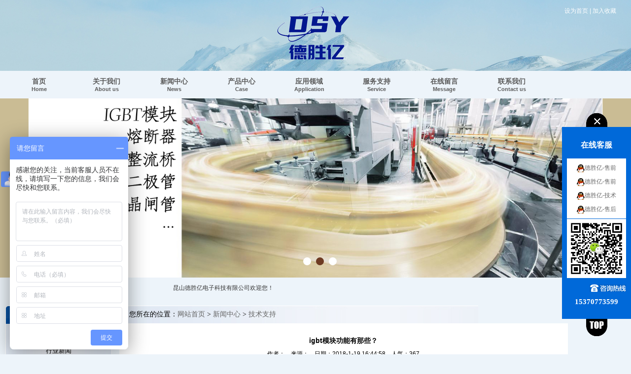

--- FILE ---
content_type: text/html; Charset=utf-8
request_url: https://ic958.com/show.asp?id=5479
body_size: 6715
content:
<!DOCTYPE html PUBLIC "-//W3C//DTD XHTML 1.0 Transitional//EN" "http://www.w3.org/TR/xhtml1/DTD/xhtml1-transitional.dtd">
<html xmlns="http://www.w3.org/1999/xhtml">
<head>
<meta http-equiv="Content-Type" content="text/html; charset=utf-8" />
<meta name="Keywords" content="昆山德胜亿电子科技有限公司" />
<meta name="Description" content="昆山德胜亿电子科技有限公司是一家集代理、分销、直销及为一体的电力电子半导体销售和电力电子行业解决方案的产业链供应商。" />
<title>昆山德胜亿电子科技有限公司昆山德胜亿电子科技有限公司</title>

<link rel="stylesheet" type="text/css" href="templates/css/firefox.css"/>
<script type="text/javascript" src="templates/jscript/jquery.js"></script>
<script type="text/javascript" src="templates/jscript/indexrecopro.js"></script>
<script src="templates/jscript/jscommon.js" type="text/javascript"></script>
<script>var webroot="/",infoid="5479",murl="show.asp?id=5479",contenturl="http://ic958.com:443/show.asp?id=5479";</script>

<script src="/lib/js/sdcms.hits.js"></script>

<style type="text/css">
.imgxx2{_background-image: none; filter:progid:DXImageTransform.Microsoft.AlphaImageLoader(src='/templates/images/img2.png');}

.page a{
	border:1px solid #999;
	color:#333;
	font-family:"宋体";
	background-color: #ECE3DC;
	height: 25px;
	margin-top: 0px;
	margin-right: 1px;
	margin-bottom: 0px;
	margin-left: 1px;
	padding-top: 4px;
	padding-right: 6px;
	padding-bottom: 4px;
	padding-left: 6px;
}
</style>

</head>

<body>


 <script type="text/javascript">
$(function(){
	  $.jFastMenu(".nav");
  
});
</script>
<script type="text/javascript" src="/templates/jscript/sesame.js"></script>
<div class="top">
	<div class="logo" style="height:144px;"></div>
    <div class="top_r">
    	<p><a href="JavaScript:" onClick="var strHref=window.location.href;this.style.behavior='url(#default#homepage)';this.setHomePage('#');">设为首页</a>  |  <a rel="nofollow" href="javascript:window.external.AddFavorite(location.href, document.title)">加入收藏</a></p>
		</div>
        <div class="nav">
        	<ul>
            	<li><a href="/">首页<br /><span>Home</span></a></li>
				<li><a rel="nofollow" href="/list.asp?classid=1">关于我们<br /><span>About us</span></a></li>
				<li><a href="/list.asp?classid=3">新闻中心<br /><span>News</span></a>
			<ul>
			<li><a href="/list.asp?classid=4">公司新闻</a></li>
			<li><a href="/list.asp?classid=5">行业资讯</a></li>
			</ul></li>
                <li><a href="/list.asp?classid=7">产品中心<br /><span>Case</span></a>
				<ul>
				 
                	<li><a href="/list.asp?classid=8">德国西门康</a></li>
				
                	<li><a href="/list.asp?classid=9">德国英飞凌</a></li>
				
                	<li><a href="/list.asp?classid=11">法国矽莱克</a></li>
				
                	<li><a href="/list.asp?classid=25">日本三社</a></li>
				
                	<li><a href="/list.asp?classid=26">美国IR晶闸管</a></li>
				
                	<li><a href="/list.asp?classid=44">西班牙CATELEC</a></li>
				
                	<li><a href="/list.asp?classid=60">日本三菱</a></li>
				
                	<li><a href="/list.asp?classid=66">日本富士</a></li>
				
                	<li><a href="/list.asp?classid=77">IXYS艾赛斯</a></li>
				
                	<li><a href="/list.asp?classid=82">ABB晶闸管模块</a></li>
				
                	<li><a href="/list.asp?classid=84">韩国大卫模块</a></li>
				
                	<li><a href="/list.asp?classid=86">美国巴斯曼熔断器</a></li>
				
                	<li><a href="/list.asp?classid=101">西门子</a></li>
				
                	<li><a href="/list.asp?classid=112">西玛</a></li>
				
                	<li><a href="/list.asp?classid=115">法国罗兰</a></li>
				
                	<li><a href="/list.asp?classid=117">驱动板</a></li>
				
				</ul></li>
				<li><a rel="nofollow" href="/list.asp?classid=95">应用领域<br /><span>Application</span></a></li>
				<li><a rel="nofollow" href="/list.asp?classid=13">服务支持<br /><span>Service</span></a></li>
              
				<li><a rel="nofollow" href="">在线留言<br /><span>Message</span></a></li>
				<li><a rel="nofollow" href="/list.asp?classid=2">联系我们<br /><span>Contact us</span></a></li>
            </ul>
        </div>
    <div class="clear"></div>
</div>



<style>
.banner22{
	position: relative;
	width: 100%;
	height: 364px;
}
#imgList{
	width: 100%;
	height: 364px;
}
.imgList{
	height: 364px;
}
.imgList a{
	float: left;
	width: 100%;
	height:364px;
	transition: all 1s;
	display: none;
	background-position: center center;
}
#slides{
	height: 16px;
	position: absolute;
	left: 50%;
	bottom: 10px;
	overflow: hidden;
	margin-left: -25px;
}
#slides a{
	width: 16px;
	height: 16px;
	border-radius: 50%;
	background: #fff;
	margin-right: 10px;
	float: left;
}
#slides .active2{
	background: #6e3b23;
}
</style>
<div class="banner22" id="lb1" style="margin-top:-15px; margin-bottom:10px">
<div id="imgList">
		<div class="imgList" id="lb3">
 
            <a id="ll1" href="javascript:void(0);" onclick="online();return false;"  style="display:block;background-image:url(/upfile/202208/2022081152826537.png)"></a> 
 
            <a id="ll2" href="javascript:void(0);" onclick="online();return false;"  style="background-image:url(/upfile/202208/2022081152856729.png)"></a> 
 
            <a id="ll3" href="javascript:void(0);" onclick="online();return false;"  style="background-image:url(/upfile/202208/2022082439798433.png)"></a> 

		</div>
	</div>
	<div id="slides">
 
		<a class="active2" href="javascript:void(0);"></a>
 
		<a  href="javascript:void(0);"></a>
 
		<a  href="javascript:void(0);"></a>

	</div>
</div>

<script language="javascript">


//banner图轮播
bannerTab();
function bannerTab(){
	var imgListA = document.getElementById('imgList').getElementsByTagName('a');
	var slidesA = document.getElementById("slides").getElementsByTagName('a');
	var timer = null;
	var num =0;
	function autoPlay(){
		for(var i=0; i<slidesA.length; i++){
			slidesA[i].className = '';
			imgListA[i].style.display = 'none';
		}
		slidesA[num].className = 'active2';
		imgListA[num].style.display = 'block';
	}
	for(var i=0; i<slidesA.length; i++){
		slidesA[i].index = i;
		slidesA[i].onmouseenter = function(){
			clearInterval(timer);
			num = this.index;
			autoPlay();
		}
		slidesA[i].onmouseleave = function(){
			timer = setInterval(function(){
				num++;
				if(num == slidesA.length){
					num = 0;
				}
				autoPlay();
				
			},5000)
		}
		
	}
	for(var i=0; i<imgListA.length; i++){
		imgListA[i].index = i;
		imgListA[i].onmouseenter = function(){
			clearInterval(timer);
			num = this.index;
			autoPlay();
		}
		imgListA[i].onmouseleave = function(){
			timer = setInterval(function(){
				num++;
				if(num == imgListA.length){
					num = 0;
				}
				autoPlay();
				
			},5000)
		}
		
	}
	timer = setInterval(function(){
		num++;
		if(num == slidesA.length){
			num = 0;
		}
		autoPlay();
		
	},5000)
}
</script>




<div class="notice_div"><div class="notice"><marquee onmouseover="this.stop()" onmouseout="this.start()" scrollAmount="3" class="gonggao-p" style="width: 1200px;height: 42px;">
<script src="/plug/ad.asp?id=1"></script>
</marquee></div></div>





 <div class="maincontent">
   <div class="innerleft">
     <div class="inneraboutus">
       <div class="bordertop3">
                      
                        新闻中心
                      </div>
       <div class="inneraboutcontent">
         <ul class="profilelist">
            
                
                       
  <li><a href="/list.asp?classid=4"   class="submenuButt">公司新闻</a></li>
                    
  <li><a href="/list.asp?classid=5"   class="submenuButt">行业新闻</a></li>
                    
  <li><a href="/list.asp?classid=6"   class="submenuButted">技术支持</a></li>
                      



         

         </ul>
       </div>
       <div class="borderbtm3"></div>
     </div>
   </div>
   <div class="innerright">
     <div class="position">您所在的位置：<a href="/">网站首页</a> > <a href="/list.asp?classid=3" title="新闻中心">新闻中心</a> > <a href="/list.asp?classid=6" title="技术支持">技术支持</a></div>
     <div class="innerrightcontent" style="width:890px">
       <h1 class="detail_tit">igbt模块功能有那些？</h1>
       <div id="zw" style="height: 25px;line-height:25px;text-align:center;">作者：　来源：　日期：2018-1-19 16:44:58　人气：<span id="hits">366</span></div>
       <table style="">
         <tr>
           <td style="padding-left: 20px;padding-right: 20px;">
           <p>　IGBT功率模块采用IC驱动，各种驱动保护电路，高性能IGBT芯片，新型封装技术，从复合功率模块PIM发展到智能功率模块IPM、电力电子积木PEBB、电力模块IPEM。PIM向高压大电流发展，其产品水平为1200—1800A/1800—3300V，IPM除用于变频调速外，600A/2000V的IPM已用于电力机车VVVF逆变器。平面低电感封装技术是大电流IGBT模块为有源器件的PEBB，用于舰艇上的导弹发射装置。IPEM采用共烧瓷片多芯片模块技术组装PEBB，大大降低电路接线电感，提高系统效率。智能化、模块化成为IGBT发展热点。</p><p><br/></p><p><br/></p><p>&nbsp;在安装或更换IGBT模块时，应十分重视IGBT模块与散热片的接触面状态和拧紧程度。为了减少接触热阻，最好在散热器与IGBT模块间涂抹导热硅脂。一般散热片底部安装有散热风扇，当散热风扇损坏中散热片散热不良时将导致IGBT模块发热，而发生故障。因此对散热风扇应定期进行检查，一般在散热片上靠近IGBT模块的地方安装有温度感应器，当温度过高时将报警或停止IGBT模块工作。</p><p><br/></p><p>现在,大电流高电压的IGBT都已经模块化,它的驱动电路除了分立元件构成之外,现如今已经制造出集成化的IGBT专用驱动电路.其性能越来越好,可靠性高以及更轻。</p><p><br/></p>
           </td>
         </tr>
       </table>
     </div>
   </div>
   <div class="clear"></div>
 </div>
<DIV class=foot_more>
<DIV class=foot>
<DIV class=index_b>
<DIV class=index_d_l>
<DIV class=index_b_c>
<DIV class=index_title>
<DIV style="PADDING-RIGHT: 10px; FLOAT: left"><IMG src="/templates/images/_foot_about.jpg"></DIV>关于我们 </DIV>
<DIV class=c_list>
<UL>
  <LI><A class=leftarricon title=企业简介 rel="nofollow" href="/list.asp?classid=1">企业简介</A></LI>
</UL></DIV></DIV>
<DIV class=index_b_c>
<DIV class=index_title>
<DIV style="PADDING-RIGHT: 10px; FLOAT: left"><IMG src="/templates/images/news.jpg"></DIV>新闻中心 </DIV>
<DIV class=c_list>
<UL>
  <LI><A class=leftarricon title=公司新闻 href="/list.asp?classid=4">公司新闻</A></LI>
  <LI><A class=leftarricon title=行业新闻 href="/list.asp?classid=5">行业资讯</A></LI></UL></DIV></DIV>
<DIV class=index_b_c>
<DIV class=index_title>
<DIV style="PADDING-RIGHT: 10px; FLOAT: left"><IMG src="/templates/images/case.jpg"></DIV>产品中心 </DIV>
<DIV class=c_listd>
<UL>

  <LI><A class=leftarricon title=产品中心 href="/list.asp?classid=7">产品中心</A></LI>

</UL></DIV>
<DIV class=c_listd>
<UL>

  
  
  </UL></DIV></DIV>
<DIV class=index_b_c>
<DIV class=index_title>
<DIV style="PADDING-RIGHT: 10px; FLOAT: left"><IMG src="/templates/images/case.jpg"></DIV>公司服务 </DIV>
<DIV class=c_list>
<UL>
  <LI><A class=leftarricon title=服务理念 rel="nofollow" href="/list.asp?classid=13">服务理念</A></LI>

</UL></DIV></DIV>
<DIV class=index_b_c>
<DIV class=index_title>
<DIV style="PADDING-RIGHT: 10px; FLOAT: left"><IMG src="/templates/images/case.jpg"></DIV>联系我们 </DIV>
<DIV class=c_list>
<UL>
  <LI><A class=leftarricon title=服务理念 rel="nofollow" href="/list.asp?classid=2">联系我们</A></LI>

</UL></DIV></DIV>
<DIV class=index_b_c>
<DIV class=index_title>
<DIV style="PADDING-RIGHT: 10px; FLOAT: left"><IMG src="/templates/images/case.jpg"></DIV>扫一扫 </DIV>
<DIV class=c_lists><IMG src="/templates/images/erweima.png" width="120"></DIV></DIV>
<DIV class=index_b_c style="width:250px;">
<DIV class=index_title>
<DIV style="PADDING-RIGHT: 10px; FLOAT: left"><IMG src="/templates/images/phone.jpg"></DIV>联系我们 </DIV>
<DIV class=c_cont>
昆山德胜亿电子科技有限公司 联 系  人：陈经理电      话：0512-36881858移动电话：153 7077 3599苏ICP备17062015号-1
</DIV></DIV>
<DIV class=clear></DIV></DIV></DIV>
<DIV class=clear></DIV></DIV></DIV>

<DIV class=footer_up_bg>
<DIV class=foot_up>
<DIV class=foot_right></DIV> 
 
 
<style type="text/css">
.fix {
  position: fixed;
  z-index: 99;
  right: 0px;
  bottom: 10%;
  border-radius: 5px;
}
.fix .bodd {
  position: relative;
  background: #0069d9;
  padding: 10px;
  width: 120px;
}
.fix .bodd .blacktop, .fix .bodd .close {
  position: absolute;
  cursor: pointer;
  width: 43px;
  left: 50%;
  margin-left: -21.5px;
}
.fix .bodd .close {
  background: url(/images/close.png) no-repeat;
  top: -29px;
  height: 29px;
}
.fix .bodd .blacktop {
  background: url(/images/fix_top.png) no-repeat;
  bottom: -35px;
  height: 35px;
}
.fix .bodd p {
  font-size: 16px;
  color: #fff;
  text-align: center;
  font-weight: bold;
  padding: 15px 0px 15px 0px;
}
.fix .bodd span {
  height: 35px;
  background: #313131;
  display: block;
  text-align: center;
  color: #fff;
  border-radius: 5px 5px 0px 0px;
  line-height: 35px;
  font-size: 14px;
}
.fix .bodd .online {
  background: #fff;
  text-align: center;
  padding-top: 10px;
}
.fix .bodd .online a {
  height: 18px;
  line-height: 18px;
  background: url(/images/fixqq.jpg) no-repeat 20px 2px;
  display: block;
  padding-bottom: 10px;
  padding-left: 15px;
}
.fix .bodd .ewm {
  text-align: center;
  background: #fff;
  margin-top: 1px;
  border-radius: 5px;
}
.fix .bodd .tel {
  text-align: center;
  padding-top: 13px;
}
.fix .bodd .tel b {
  display: block;
  color: #fff;
  font-size: 15px;
  padding-bottom: 5px;
}
.fix .kefubtn {
  background: url(/images/fixsuo.png) no-repeat;
  width: 70px;
  height: 142px;
  display: none;
  cursor: pointer;
}
</style>
<div class="fix">
  <div class="kefubtn"></div>
  <div class="bodd">
    <div class="close" id="close"></div>
    <p>在线客服</p>
    <div class="online"> <a href="http://wpa.qq.com/msgrd?v=3&uin=3396076920&site=&menu=yes" target="_blank">德胜亿-售前</a> <a href="http://wpa.qq.com/msgrd?v=3&uin=3396076920&site=&menu=yes" target="_blank">德胜亿-售前</a> <a href="http://wpa.qq.com/msgrd?v=3&uin=3396076920&site=&menu=yes" target="_blank">德胜亿-技术</a> <a href="http://wpa.qq.com/msgrd?v=3&uin=3396076920&site=&menu=yes" target="_blank">德胜亿-售后</a> </div>
    <div class="ewm"> 
    
    <img src="/upfile/202208/2022082441588597.jpg" alt="微信公众号" title="微信公众号" style="width:120px; height:120px"/>
    
     </div>
    <div class="tel"> <img  src="/images/fix_tel.jpg" alt="咨询热线" title="咨询热线"/> <b style="margin-left:-45px; margin-top:-10px">15370773599 </b> </div>
    <div class="blacktop"></div>
   
  </div>
</div>
<script src="/js/jquery.SuperSlide.2.1.1.js" type="text/javascript" charset="utf-8"></script>
<script type="text/javascript" src="/js/lee.js"></script>
<script>
var _hmt = _hmt || [];
(function() {
  var hm = document.createElement("script");
  hm.src = "https://hm.baidu.com/hm.js?f04dec177a7b0eaee4c84a7949982bec";
  var s = document.getElementsByTagName("script")[0]; 
  s.parentNode.insertBefore(hm, s);
})();
</script>

</body>
</html>


--- FILE ---
content_type: text/html; Charset=utf-8
request_url: https://ic958.com/plug/ad.asp?id=1
body_size: 227
content:
document.writeln("昆山德胜亿电子科技有限公司欢迎您！");

--- FILE ---
content_type: text/html; Charset=utf-8
request_url: https://ic958.com/plug/hits.asp
body_size: 176
content:
367:0

--- FILE ---
content_type: text/css
request_url: https://ic958.com/templates/css/firefox.css
body_size: 5677
content:
body{margin:0; padding:0; font:12px Verdana, Geneva, sans-serif,"宋体";background:#edf4fa url(/templates/images/topbg.jpg) repeat-x top;}
ul,li,dt,dl,p,h1,h2,h3,h4,h5,h6,div,html,form,table,tr,td,dt,dl,dd,span,input{padding:0; margin:0; list-style:none;}
a,a img{text-decoration:none; color:#666;border:0; margin:0; padding:0;}
a:focus{outline:none;}
td{word-break: break-all; word-wrap:break-word;}
h3{font-family:"微软雅黑"; font-weight:normal; font-size:14px;}p{line-height:24px;}
.clear{clear:both;}

.top,.notice,.maincontent,.footer_con{width:1259px; margin:0 auto;}
body { background:#edf4fa  url(/templates/images/top-img.jpg) no-repeat top center;}

/*头部内容*/
.logo{float:left; width:300px;}
.top_r{float:right; width:650px; margin-top:10px; padding-right:20px;}.top_r p{background:url(/templates/images/icon_home.jpg) 530px center no-repeat; padding-left:30px; text-align:right;}
.tel{padding-left:45px; height:60px; line-height:60px; color:#002156;font-family:"微软雅黑"; font-weight:normal; font-size:20px;}
.tel p{line-height:60px;background:none;}
.tel span{color:#127eaa; font-size:22px; font-weight:bold; font-style:italic;}

/*导航条内容*/
.nav{height:53px; margin-top:3px; width:1250px; float:left;}
.nav ul li{font-size:14px; float:left; display:block;height:53px; line-height:16px; font-weight:bold; margin:0 6px;}
.nav li a{color:#fff; display:block; text-align:center; width:125px; height:43px; color:#5a5a5a; padding-top:10px;}
.nav li span{color:#5a5a5a;font-size:11px; font-family:arial; white-space:nowrap;}
.nav li a:hover span{text-align:center; width:125px; color:#fff;}
.nav li a:hover,.nav li a.hoverbg{background:url(/templates/images/navhoverbg.jpg) no-repeat center center; color:#fff;}

.nav li ul{position:absolute; background:#d3d3d3; width:125px; text-align:center; display:none;z-index:9999; top:203px;}
.nav li ul li{height:35px; line-height:35px; padding:0; border-bottom:1px solid #e3ecf4; background:none;width:118px; }
.nav li ul li a{color:#333; font-size:12px; padding:0;text-align:center;}
.nav li ul li a:hover{background:none;color:#000;}
.nav .current-hover li a:hover{background:#f5f5f5;color:#000;}

.banner{height:364px; background:#024d9e url(/templates/images/banner.jpg) no-repeat center center; text-align:center;}
.notice_div{background:#; height:42px; line-height:42px; color:#333;}

.maincontent{ margin-top:10px;}
.main1{margin:20px 0;}
.xxx{width:409px; float:left; margin-right:16px;}
.xxx2{width:409px; float:right;}
.bordertop1,.borderbtm1{background:url(/templates/images/bordertopbg1.jpg) no-repeat; height:7px; width:409px; overflow:hidden; display:block;}.borderbtm1{background:url(/templates/images/borderbtmbg1.jpg) no-repeat; height:27px;}
.xxx_con{background:url(/templates/images/bordermidbg1.jpg) repeat-y; height:220px; width:369px; padding:0 20px; overflow:hidden;}
.xxx_con p span{ width:168px; float:left;}
.xxx_con h3{background:url(/templates/images/titbg.jpg) 3px center no-repeat; line-height:30px; color:#024d9e; font-weight:bold; font-size:14px; padding-left:15px;}
.xxx_cons{background:url(/templates/images/bordermidbg1.jpg) repeat-y; height:220px; width:369px; padding:0 20px; overflow:hidden;}
.xxx_cons h3{background:url(/templates/images/titbg.jpg) 3px center no-repeat; line-height:30px; color:#024d9e; font-weight:bold; font-size:14px; padding-left:15px;}
.imgxx{border:1px solid #cecfd3; background:#fff; padding:3px; margin:5px 0;}
.more{background:url(/templates/images/more.jpg) no-repeat; width:60px; height:18px; display:block; text-indent:-9999px; margin-left:309px;}
.main2{margin:0 0 30px;}
.bordertop2,.borderbtm2{background:url(/templates/images/bordertopbg2.jpg) no-repeat; height:7px; width:1250px; display:block; overflow:hidden;}.borderbtm2{background:url(/templates/images/borderbtmbg2.jpg) no-repeat;}
.recopro_div{background:url(/templates/images/bordermidbg2.jpg) repeat-y; padding:0 10px; width:1240px;}
.icon_left,.icon_right{background:url(/templates/images/icon_left.jpg) no-repeat; width:14px; height:23px; margin:80px 10px; display:block; float:left; cursor:pointer;}.icon_right{background:url(/templates/images/icon_right.jpg) no-repeat;}
.recopro{float:left; width:1210px;}
.imgxx2{background:url(/templates/images/img2.png) no-repeat; width:367px; height:93px; margin:0 auto;}


/*---------------------inner----------------------*/
.innerleft{float:left; width:216px; margin-top:10px;}
.innertit{ font-size:20px; color:#3061b0; font-family:"微软雅黑"; font-weight:normal; line-height:30px; margin-left:20px;}
.bordertop3{ color:#fff; font-size:14px; font-weight:bold; padding-left:20px; background:url(/templates/images/bordertopbg3.jpg) no-repeat; width:196px; height:37px; line-height:37px;}
.borderbtm3{background:url(/templates/images/borderbtmbg3.jpg) no-repeat; width:216px; height:27px; width:216px;}
.inneraboutcontent{ padding:10px  10px 30px; background:url(/templates/images/bordermidbg3.jpg) repeat-y;}
.innercontact{margin-top:20px; border-bottom:4px solid #4884cd; padding-bottom:20px; float:none; width:236px;}
.nomargin{margin-left:0;}

.innerright{float:right; width:1028px; margin-top:10px;}
.position{font-family:"微软雅黑"; font-weight:normal; font-size:14px; background:url(/templates/images/maintitbg.jpg) no-repeat; height:36px; width:708px; padding-left:20px; line-height:36px;}.position span{color:#024d9e;}
.innerrightcontent{background:#fff; padding:10px 10px 30px; float:left;}
.innerrightcontent p{ line-height:28px; font-size:14px; margin:0 20px;}

/*------------------底部--内容------------------*/
.footer{margin-top:20px; background:#004d9d url(/templates/images/footerbg.jpg) repeat-x; padding:20px 0 37px;}
.footer_con{background:url(/templates/images/footerlogo.jpg) 50px 20px no-repeat;}
.indexlinks{width:360px; float:left; border-right:1px solid #1a5fa7; height:90px; padding-top:10px;}
.indexlinks h4{color:#84a5c9; width:60px; font-weight:normal; font-size:12px; float:left; line-height:24px;}
.ccxx{width:580px; float:right;}
.ccxx p{line-height:30px; color:#fff; margin:10px;}.ccxx p a{color:#fff;}
/*------------------------------------------------------------------------------------*/
.detail_tit{font-size:14px; height:30px; line-height:30px; text-align:center; margin-top:10px;}
.tab_job td{height:30px; line-height:30px;}
.recopro-ul {	text-align:center;}
.recopro-ul li { float:left; margin:6px; display:inline; width:220px; height:235px;}
.recopro-ul li a{ display:block; zoom:1; overflow:hidden;}
.recopro-ul li a:hover .boximg{border:1px solid #0092e1;}
.recopro-ul li .boximg{ margin:3px; border:1px solid #ccc;}
.recopro-ul .boxtxt{}

.recocase-ul {	text-align:center;}
.recocase-ul li { float:left; margin:6px; display:inline; }
.recocase-ul li a{ display:block; border: 1px solid #cdcdcd; zoom:1; overflow:hidden;}
.recocase-ul li a:hover{ border: 1px solid #0092e1; background:#f7f8f9; }
.recocase-ul li .boximg{ margin:3px; }
.recocase-ul .boxtxt{}

.newpro-ul {	text-align:center;}
.newpro-ul li { float:left; margin:3px; display:inline; }
.newpro-ul li a{ display:block;; zoom:1; overflow:hidden;}
.newpro-ul li a:hover .boximg{border:1px solid #0092e1;}
.newpro-ul li .boximg{ margin:3px;  border: 1px solid #cdcdcd}
.newpro-ul .boxtxt{}

.case-ul {	text-align:center;}
.case-ul li { float:left; margin:3px; display:inline; }
.case-ul li a{ display:block;zoom:1; overflow:hidden;}
.case-ul li .boximg{ margin:3px; border: 1px solid #cdcdcd;}
.case-ul li a:hover .boximg{border:1px solid #0092e1;}
.case-ul .boxtxt{}

.topnews-ul {text-align:left;}
.topnews-ul li{background:url(/templates/images/libg1.jpg) no-repeat left center; padding-left:10px; *padding-left:100px; line-height:28px;}
.topnews-ul li a{}
.topnews-ul li span {float:left; color:#979797; margin-right:5px; *margin:-28px 0 0 10px;}
.topnews-ul li a:hover {color:#a10000;}
/* =classnews资讯列表 */
.classnews{text-align:left;}
.classnews li { list-style:inside square;padding-top: 5px;	border-bottom:dotted 1px #999; height:22px;	line-height: 22px;}
.classnews li span { color:#0092e1; float:right; *margin-top:-20px;}

.helplist{text-align:left;}
.helplist li { list-style:inside square;padding-top: 5px;	border-bottom:dotted 1px #999; height:22px;	line-height: 22px;}
.helplist li span { color:#0092e1; float:right; *margin-top:-20px;}

.profilelist {	text-align:left; }
.profilelist li {margin:0 5px; background:url(/templates/images/libg2.jpg) bottom center no-repeat; line-height:30px; text-align:center; font-family:"微软雅黑"; font-weight:normal; font-size:13px;}
.profilelist li a {color:#000;}
.profilelist li a:hover{}
.profilelist li img {	vertical-align: baseline; }

.newslist {text-align:center; }
.newslist li { list-style:inside square;border-bottom:1px dotted #CCC; padding:5px 0;}
.newslist li a{ font-size:14px; }
.newslist li a:hover{ font-size:14px; }

.marketlist {	text-align:left; }
.marketlist li {margin:0 5px; background:url(/templates/images/libg2.jpg) bottom center no-repeat; line-height:30px; text-align:center; font-family:"微软雅黑"; font-weight:normal; font-size:13px;}
.marketlist li a {color:#000;}
.marketlist li a:hover{}
.marketlist li img {	vertical-align: baseline; }

.textlinks {text-align:left; }
.textlinks li {margin:0 5px; line-height:24px; float:left; display:inline;}
.textlinks li a { color:#84a5c9;}
.textlinks li img {	vertical-align: baseline; }

.innerrightcontent .links { text-align:left; float:left;}
.innerrightcontent .links li{ width:126px; float:left; margin:10px 6px;}
#scroll .links{ text-align:left;}
#scroll .links li{ width:126px; float:left; margin:10px 2px; display:inline;}
.proclasstree {	text-align: left;}
.proclasstree li {}
.proclasstree li img {vertical-align:middle;}
/* =parentstree产品折叠菜单 */
.parentstree{padding: 10px 20px; }
.parentstree li{}
.parentstree .substree{}
.parentstree .substree li{}
/* =navtreefirst栏目一级菜单(1) */
.navtreefirst {	text-align:left; }
.navtreefirst li {margin:0 5px; background:url(/templates/images/libg2.jpg) bottom center no-repeat; line-height:30px; text-align:center; font-family:"微软雅黑"; font-weight:normal; font-size:13px;}
.navtreefirst li a {color:#000;}
.navtreefirst li a:hover{}
.navtreefirst li img {	vertical-align: baseline; }

/* =downlist */
.downlist{ font-size: 14px; width:100%;}
.downlist tr td { border: solid 1px #999; text-align:center; height:30px; line-height:30px;}
.downlist tr td a{ font-size: 14px; }

/* =message */
.messagename {	font-size: 12px;line-height: 30px;width: 70px;	float: left;	clear: both;	height: 30px;	text-align: right;	padding-right: 5px;}
.messagetitle {	background: #f0f0f0;font-size: 14px;font-weight: bold;line-height: 25px;text-indent: 30px;clear: both;color: #666666;}
#messageadd {	height: auto;	width: 620px;	padding-top: 10px;	padding-bottom: 10px; }
#messageadd ul {	list-style: none; }
#messageadd ul li {  }
.messageadd1 {	float: none;	height: 30px; }

/*最终页产品图样式*/
.showimg{zoom:1;overflow:hidden; text-align:center;}
.showimg .boximg{}
.showimg li{}
.showimg li a{display:block;zoom:1;text-decoration:none;}
.showimg li a:hover{display:block;zoom:1;}
.showimg li a:hover .boximg{}

/*新加扩展产品列表目录隔行换行*/
.extprotb{margin:15px auto;}
.protb1{border:none;}
.protb1 table,.protb1 td,.protb1 th,.protb1 tr{border:none;}
.protb2 {background:#e7f7fe;border:#c5dfe9 1px solid;}
.protb2 table,.protb2 td,.protb2 th,.protb2 tr{border:none;}

/*新加扩展产品详细页*/
.procontent{text-align:left; font-size:14px;}
.procontent h1{}
.procontent h2{ text-align:center; font-size:14px; color:#0275ab; line-height:30px;}
#maincontent .procontent h3{ background:#b0c7da; line-height:28px;color:#0275ab;}
.procontent h4{ border-bottom:2px solid #ccc; text-align:center;}
.procontent h5{color:#0275ab; text-align:center;}
.procontent h6{color:#8a8a8a;padding-bottom:5px; line-height:28px; background:url(/templates/images/cion_03.jpg) repeat-x left bottom; text-align:center; font-weight:normal;}
.procontent div{}
.procontent img{}
.procontent p{}
.procontent dl{}
.procontent ol{}
.procontent dl{}
.procontent li{margin-left:40px;}
.procontent span{text-indent:0;}
.procontent strong{color:#e60000;}
.procontent a{text-indent:0;}
.procontent table{border-collapse:collapse;}
.procontent table th{padding:0px 5px;border:#c0c0c0 solid 1px; background:#b0c7da; color:#fff;}
.procontent table td{padding:0px 5px;border:#c0c0c0 solid 1px;}
.procontent table p{}
.procontent table div{margin:0px;text-indent:0em;}
.ovflow{ width:664px; overflow:hidden; margin:0 auto;}
.prdetail_c{ margin:15px 0 0px 0; font-size:12px;}
.proc_con {float:left;text-align:center;width:285px; height:201px;padding:13px 8px 13px 8px;}
/*图片缩放*/
.proc_con{zoom:1;overflow:hidden;}
.proc_con .boximg{margin:5px;border:1px solid #ffffff;}
.proc_con li{float:left;margin:8px;zoom:1;border:0;}
.proc_con li a{display:block;zoom:1;border:1px solid #efefef;}
.proc_con li a:hover{display:block;zoom:1;border:1px solid #a2d0e9;}
.proc_con li a:hover .boximg{border:2px solid #ffffff;margin:4px;}
.proc_con .boxtxt{text-align:center;}
/*图片缩放*/
.proc_conr{margin:25px 0 0 285px; border:1px solid #a2d0e9;}
.proct_bg1{background:#d5f0ff;padding:0 0 0 8px;}
.proct_bg2{padding-left:8px;}
.proct_bg1 strong{ font-weight:normal;color:#0275ab;}
.proct_bg2 strong{ font-weight:normal;color:#0275ab;}
.clear{clear:both;line-height:0px;}
.prdetail_c{margin-bottom:10px;zoom:1;}
/*新加扩展产品详细页*/
/* start guestbook */
#guestbook{}
.guestbook_row{border: 1px solid #f1f1f1;margin: 5px;padding: 5px;}
.guestbook_header{background: #f1f1f1; height:30px; line-height:30px;}
.guestbook_username{padding: 0 5px;}
.guestbook_title{}
.date_added{}
.guestbook_description{ line-height:30px;word-break: break-all; word-wrap:break-word; padding-left:5px;}
.reply_description{ line-height:30px;word-break: break-all; word-wrap:break-word; padding-left:5px;}
.reply{background: #f1f1f1; line-height:30px;}
.no_reply{background: #f1f1f1; line-height:30px; padding-left:5px;}
.fl{float: left;}
.fr{float: right; margin-right:5px;}
/* end guestbook */
/* bof of pages */
.size12px{font-size: 12px;}
.pages_btns{CLEAR: both; padding:0 0 8px0;OVERFLOW: hidden;WIDTH: 100%;}
.pages{BORDER: #cad9ea 1px solid;BACKGROUND: #f7f7f7;FLOAT:right;OVERFLOW: hidden;COLOR: #999;LINE-HEIGHT: 26px;HEIGHT: 26px; margin-top:10px;}
.pages a{PADDING:0 8px;FLOAT: left;LINE-HEIGHT: 26px;}
.pages strong{PADDING:0 8px;FLOAT: left;LINE-HEIGHT: 26px;}
.pages em{PADDING:0 8px;FLOAT: left;LINE-HEIGHT: 26px;}
.pages kbd{PADDING:0 8px;FLOAT: left;LINE-HEIGHT: 26px;}
#multipage .pages em{PADDING:0 8px;FLOAT: left;LINE-HEIGHT: 26px;}
.pages a: hover{BACKGROUND: #fff}
.pages strong{FONT-WEIGHT: bold;BACKGROUND: #cad9ea;COLOR: #090}
.pages a.prev{LINE-HEIGHT: 24px;FONT-FAMILY: Verdana, Arial, Helvetica, sans-serif}
.pages a.next{LINE-HEIGHT: 24px;FONT-FAMILY: Verdana, Arial, Helvetica, sans-serif}
.pages kbd{MARGIN: 0px;BORDER-LEFT: #cad9ea 1px solid}
html .pages kbd{PADDING:1px 8px;}
.pages kbd input{PADDING:0 2px;MARGIN: 1px 4px 0px 3px;BORDER: #cad9ea 1px solid;HEIGHT: 17px}
em{font-style : normal;}
/* eof of pages */

/*slider*/
.slider {position:relative;left:0;top:0;width:100%;height:364px; z-index:-9999;}
/*slider_main*/
.slider_main {width:100%;overflow:hidden;height:364px;}
/*slider_inn*/
.slider_out {width:100%;height:364px;overflow:hidden;}
.slider_inn {overflow:hidden;height:364px;position:relative;}
.slider_inn a {display:block;width:1000px;height:364px;overflow:hidden;text-indent:-999em;cursor:pointer;}
/*slider_sub*/
.slider_sub {height:0;position:absolute;top:320px;width:300px;left:100%;margin-left:-800px;text-align:center;z-index:10;}
.slider_sub ol {display:inline-block;*display:inline;*zoom:1;height:12px;overflow:hidden;}
.slider_sub li {float:left;width:12px;height:12px;margin-right:10px;overflow:hidden;}
.slider_sub li b {display:block;cursor:pointer;width:12px;height:35px;overflow:hidden;background:url(/templates/images/dot.png) 0 0 no-repeat;}
.slider_sub li.active b {margin-top:-11px;}
.slider_sub li b {_background:none;filter:progid:DXImageTransform.Microsoft.AlphaImageLoader(enabled=true,sizingMethod=noscale,src='/templates/images/dot.png')}
/*demo*/
.slider_0 {position:absolute;left:0;top:0;z-index:3;}
.slider_1 {position:absolute;left:0;top:0;z-index:2;}
.slider_2 {position:absolute;left:0;top:0;z-index:1;}
.slider_3 {position:absolute;left:0;top:0;z-index:1;}
.slider_4 {position:absolute;left:0;top:0;z-index:1;}
.slider_5 {position:absolute;left:0;top:0;z-index:1;}
.slider_0 .slider_inn{background:url("/templates/images/banner1.jpg") center 0 no-repeat}
.slider_1 .slider_inn{background:url("/templates/images/banner2.jpg") center 0 no-repeat;}
.slider_2 .slider_inn{background:url("/templates/images/banner3.jpg") center 0 no-repeat;}
.slider_3 .slider_inn{background:url("/templates/images/banner4.jpg") center 0 no-repeat;}
.slider_4 .slider_inn{background:url("/templates/images/banner5.jpg") center 0 no-repeat;}
.slider_5 .slider_inn{background:url("/templates/images/banner6.jpg") center 0 no-repeat;}

.foot_more {
	WIDTH: 100%; BACKGROUND: url(/templates/images/footer_bg.jpg) repeat-x; HEIGHT: auto
}
.foot {
	MARGIN: 0px auto; MIN-HEIGHT: 58px; WIDTH: 1250px; BACKGROUND: url(/templates/images/foot1_bg.jpg) repeat-x
}
.footer_up_bg {
	BACKGROUND: url(/templates/images/footer2_bg.jpg) repeat-x 50% top; HEIGHT: 35px
}
.foot_up {
	MARGIN: 0px auto; WIDTH: 1250px; HEIGHT: 25px; PADDING-TOP: 10px
}
.foot_left {
	FLOAT: left
}
.foot_right {
	TEXT-ALIGN: left; PADDING-LEFT: 15px; FLOAT: right
}
.index_b {
	MIN-HEIGHT: 130px;PADDING-TOP: 10px
}
.index_d_l {
	MIN-HEIGHT: 150px
}
.index_b_c {
	TEXT-ALIGN: left; WIDTH: 160px; FLOAT: left
}
.index_title {
	TEXT-ALIGN: left; HEIGHT: 23px; COLOR: #666666; FONT-WEIGHT: bold; PADDING-TOP: 10px
}
.c_list {
	PADDING-LEFT: 30px; PADDING-TOP: 5px
}
.c_lists {
	PADDING-LEFT: 0px; PADDING-TOP: 5px
}
.c_listd {
	PADDING-LEFT: 0px; PADDING-TOP: 5px; width:70px; float:left;
}
.c_listd A {
	COLOR: #666666
}
.c_listd UL LI {
	LINE-HEIGHT: 24px
}

.c_list A {
	COLOR: #666666
}
.c_list UL LI {
	LINE-HEIGHT: 24px
}
.c_cont {
	MIN-HEIGHT: 120px; PADDING-TOP: 5px;COLOR: #666666; line-height:23PX;
}
.top_r p {background:none; color:#fff;}
.top_r a { color:#fff;}







--- FILE ---
content_type: application/x-javascript
request_url: https://ic958.com/templates/jscript/jscommon.js
body_size: 8979
content:
// 最后修订版本号:$Revision: 28 $
// 最后修改人:$Author: admin $
// 最后修改时间:$Date: 2009-07-20 18:03:52 +0800 (星期一, 2009-07-20) $
/*********************************************************************************************/
/*功能:JQ插件图片预载入等比居中缩放*/
/*********************************************************************************************/
var num=0;
jQuery.fn.LoadImage=function(width,height,txtheight,loadpic){
  if(loadpic==null)loadpic="/templates/images/loading.gif";
  return this.each(function(){
    var t=$(this);
    // 取父框div.img的内外框值
    var	parentPadTop=Math.round(t.parent().css("padding-top").replace(/\D/g,''));
    var	parentPadBom=Math.round(t.parent().css("padding-bottom").replace(/\D/g,''));
    var	parentMarBom=Math.round(t.parent().css("margin-bottom").replace(/\D/g,''));
    var	parentMarTop=Math.round(t.parent().css("margin-top").replace(/\D/g,''));
    var	parentPadLft=Math.round(t.parent().css("padding-left").replace(/\D/g,''));
    var	parentPadRgt=Math.round(t.parent().css("padding-right").replace(/\D/g,''));
    var	parentMarLft=Math.round(t.parent().css("margin-left").replace(/\D/g,''));
    var	parentMarRgt=Math.round(t.parent().css("margin-right").replace(/\D/g,''));
    var	parentBdRgt=Math.round(t.parent().css("border-right-width").replace(/\D/g,''));
    var	parentBdLft=Math.round(t.parent().css("border-left-width").replace(/\D/g,''));
    var	parentBdTop=Math.round(t.parent().css("border-top-width").replace(/\D/g,''));
    var	parentBdBom=Math.round(t.parent().css("border-bottom-width").replace(/\D/g,''));
    var	boxWidth=parentBdLft+parentPadLft+parentMarLft+parentBdRgt+parentPadRgt+parentMarRgt;
    var	boxHeight=parentBdTop+parentPadTop+parentMarTop+parentBdBom+parentPadBom+parentMarBom;
    // 设定父级外框a元素高度
    var aheight=height+txtheight;
    t.parent().parent().css({height:aheight,width:width});
    var src=$(this).attr("src");
    var img=new Image();
    // alert("Loading...")
    img.src=src;
    // 自动缩放图片
    var autoScaling=function(){
      if(img.width>0 && img.height>0){
        if(img.width/img.height>=width/height){
          if(img.width>width){
            t.width(width-boxWidth);
            t.height((img.height*width)/img.width-boxHeight);
          }else{
            t.width(img.width-boxWidth);
            t.height(img.height-boxHeight);
          }
        }else{
          if(img.height>height){
            t.height(height-boxWidth);
            t.width((img.width*height)/img.height-boxHeight);
          }else{
            t.width(img.width-boxWidth);
            t.height(img.height-boxHeight);
          }
        }
      }
      if (t.height()<height){
        // 取父padding和margin值
        var temppad=Math.abs(Math.round((height-t.height()-boxWidth)/2));
        t.css({"margin-top":temppad});
        t.css({"margin-bottom":temppad});
      }
      if (t.width()<width){
        var temppad2=Math.abs(Math.round((width-t.width()-boxHeight)/2));
        t.css({"margin-left":temppad2});
        t.css({"margin-right":temppad2});
      }
    }

    // 处理ff下会自动读取缓存图片
    if(img.complete){
      // alert("getToCache!");
      autoScaling();
      return;
    }
    var path=$(this).attr("src");
    var loading=$("<img alt=\"加载中...\" title=\"图片加载中...\" src=\""+loadpic+"\" />");
    if(num == 0)
    {
      $(this).attr("src","");
      t.hide();
      t.after(loading);
      num += 1;
    }else{
    $(this).attr("src",path);
      autoScaling();
    }
    $(img).load(function(){
      autoScaling();
      loading.remove();
      t.attr("src",this.src);
      t.show();
      // alert("finally!")
    });
  });
}
/*********************************************************************************************/
/*功能:JQ插件页面漂浮在线QQ之类*/
/*********************************************************************************************/
jQuery.fn.jFloat = function(o) {
  o = $.extend({
      top:60,  //广告距页面顶部距离
      left:0,//广告左侧距离
      right:0,//广告右侧距离
      width:100,  //广告容器的宽度
      height:360, //广告容器的高度
      minScreenW:800,//出现广告的最小屏幕宽度，当屏幕分辨率小于此，将不出现对联广告
      position:"left", //对联广告的位置left-在左侧出现,right-在右侧出现
      allowClose:true //是否允许关闭 
  }, o || {});
  var h=o.height;
  var showAd=true;
  var fDiv=$(this);
  if(o.minScreenW>=$(window).width()){
    fDiv.hide();
    showAd=false;
  }else{
    fDiv.css("display","block")
    var closeHtml='<div align="right" style="padding:2px;z-index:2000;font-size:12px;cursor:pointer;border-bottom:1px solid #f1f1f1; height:20px;" class="closeFloat"><span style="border:1px solid #000;height:12px;display:block;width:12px;">×</span></div>';
    switch(o.position){
      case "left":
        if(o.allowClose){
          fDiv.prepend(closeHtml);
          $(".closeFloat",fDiv).click(function(){$(this).hide();fDiv.hide();showAd=false;})
          h+=20;
        }
        fDiv.css({position:"absolute",left:o.left+"px",top:o.top+"px",width:o.width+"px",height:h+"px",overflow:"hidden"});
      break;
      case "right":
        if(o.allowClose){
          fDiv.prepend(closeHtml)
          $(".closeFloat",fDiv).click(function(){$(this).hide();fDiv.hide();showAd=false;})
          h+=20;
        }
        fDiv.css({position:"absolute",left:"auto",right:o.right+"px",top:o.top+"px",width:o.width+"px",height:h+"px",overflow:"hidden"});
      break;
    };
  };
  function ylFloat(){
    if(!showAd){return}
    var windowTop=$(window).scrollTop();
    if(fDiv.css("display")!="none")
      fDiv.css("top",o.top+windowTop+"px");
  };
  $(window).scroll(ylFloat) ;
  $(document).ready(ylFloat);     
}
/*********************************************************************************************/
/*功能:JQ插件横向滚动使用*/
/*********************************************************************************************/
jQuery.fn.jMarquee = function(o) {
  o = $.extend({
  speed:30,
  step:1,//滚动步长
  direction:"up",//滚动方向
  visible:1//可见元素数量
  }, o || {});
  // 获取滚动内容内各元素相关信息
  var i=0;
  var div=$(this);
  var ul=$("ul",div);
  var tli=$("li",ul);
  var liSize=tli.size();
  if(o.direction=="left")
    tli.css("float","left");
  var liWidth=tli.innerWidth();
  var liHeight=tli.height();
  var ulHeight=liHeight*liSize;
  var ulWidth=liWidth*liSize;

  // 如果对象元素个数大于指定的显示元素则进行滚动，否则不滚动。
  if(liSize>o.visible){
    ul.append(tli.slice(0,o.visible).clone())  //复制前o.visible个li，并添加到ul的最后
    li=$("li",ul);
    liSize=li.size();

    // 给滚动内容添加相关CSS样式
    div.css({"position":"relative",overflow:"hidden"});
    ul.css({"position":"relative",margin:"0",padding:"0","list-style":"none"});
    li.css({margin:"0",padding:"0","position":"relative"});

    switch(o.direction){
      case "left":
        div.css("width",(liWidth*o.visible)+"px");
        ul.css("width",(liWidth*liSize*10)+"px");
        li.css("float","left");
        break;
      case "up":
        div.css({"height":(liHeight*o.visible)+"px"});
        ul.css("height",(liHeight*liSize)+"px");
        break;
    }

    var MyMar=setInterval(ylMarquee,o.speed);
    ul.hover(
      function(){clearInterval(MyMar);},
      function(){MyMar=setInterval(ylMarquee,o.speed);}
    );
  };
  function ylMarquee(){
    if(o.direction=="left"){
      if(div.scrollLeft()>=ulWidth){
        div.scrollLeft(0);
      }else{
        var leftNum=div.scrollLeft();
        leftNum+=parseInt(o.step);
        div.scrollLeft(leftNum)
      }
    }

    if(o.direction=="up"){
      if(div.scrollTop()>=ulHeight){
        div.scrollTop(0);
      }else{
        var topNum=div.scrollTop();
        topNum+=parseInt(o.step);
        div.scrollTop(topNum);
      }
    }
  };
}
/*********************************************************************************************/
/*功能:JQ插件页面等高使用*/
/*********************************************************************************************/
$.fn.equalHeights = function(px) {
  $(this).each(function(){
    var currentTallest = 0;
    $(this).children().each(function(i){
      if ($(this).height() > currentTallest) { currentTallest = $(this).height(); }
    });
    if (!px || !Number.prototype.pxToEm) currentTallest = currentTallest.pxToEm(); //use ems unless px is specified
    // for ie6, set height since min-height isn't supported
    if ($.browser.msie && $.browser.version == 6.0) { $(this).children().css({'height': currentTallest}); }
    $(this).children().css({'min-height': currentTallest}); 
  });
  return this;
};

// just in case you need it...
$.fn.equalWidths = function(px) {
  $(this).each(function(){
    var currentWidest = 0;
    $(this).children().each(function(i){
      if($(this).width() > currentWidest) { currentWidest = $(this).width(); }
    });
    if(!px || !Number.prototype.pxToEm) currentWidest = currentWidest.pxToEm(); //use ems unless px is specified
    // for ie6, set width since min-width isn't supported
    if ($.browser.msie && $.browser.version == 6.0) { $(this).children().css({'width': currentWidest}); }
    $(this).children().css({'min-width': currentWidest}); 
  });
  return this;
};
Number.prototype.pxToEm = String.prototype.pxToEm = function(settings){
  // set defaults
  settings = jQuery.extend({
    scope: 'body',
    reverse: false
  }, settings);

  var pxVal = (this == '') ? 0 : parseFloat(this);
  var scopeVal;
  var getWindowWidth = function(){
    var de = document.documentElement;
    return self.innerWidth || (de && de.clientWidth) || document.body.clientWidth;
  };

  if (settings.scope == 'body' && $.browser.msie && (parseFloat($('body').css('font-size')) / getWindowWidth()).toFixed(1) > 0.0) {
    var calcFontSize = function(){
      return (parseFloat($('body').css('font-size'))/getWindowWidth()).toFixed(3) * 16;
    };
    scopeVal = calcFontSize();
  }
  else { scopeVal = parseFloat(jQuery(settings.scope).css("font-size")); };

  var result = (settings.reverse == true) ? (pxVal * scopeVal).toFixed(2) + 'px' : (pxVal / scopeVal).toFixed(2) + 'em';
  return result;
};

/*********************************************************************************************/
/*功能:JQ插件,幻灯图片*/
/*********************************************************************************************/
jQuery.fn.focusImg=function(){
  var obj=$(this);
  objName=obj.attr("id");
  obj.children("ul").attr("id",objName+"-fragment");
  var num=(obj.children("ul").children("li").length)-1;
  var temp_b=new String();
  for(var i=0;i<=num;i++){
    temp_b+="<a id=\""+objName+"-button-"+i+"\" href=\"#"+objName+"-fragment-"+i+"\">"+(i+1)+"</a>";
    obj.children("ul").children("li").eq(i).attr("id",objName+"-fragment-"+i)
  }
  obj.append("<span id='"+objName+"-button'>"+temp_b+"</span>");
  obj.children("span").children("a").eq(num).addClass("a2");
  obj.children("span").children("a").click(function(){
    obj.children("span").children("a").removeClass("a2");
    $(this).addClass("a2");
    var id=($(this).attr("id")).replace("button","fragment");
    $("#"+id).appendTo(obj.children("ul"));
    return false;
  });
  topBoxRun=function(){
    obj.children("ul").children("li").eq(num).fadeOut("slow",function(){
      obj.children("span").children("a").removeClass("a2");
      var id=($(this).prev().attr("id")).replace("fragment","button");
      $("#"+id).addClass("a2");
      $(this).prependTo(obj.children("ul"));
      $(this).show();
    });
  }
  var t=setInterval(topBoxRun,3000);
}

/*********************************************************************************************/
/*功能:JQ插件,横向竖直两用多级ul li形菜单*/
/*********************************************************************************************/
var ddsmoothmenu={

  //Specify full URL to down and right arrow images (23 is padding-right added to top level LIs with drop downs):
  arrowimages: {down:['downarrowclass', 'down.gif', 23], right:['rightarrowclass', 'right.gif']},
  transition: {overtime:300, outtime:300}, //duration of slide in/ out animation, in milliseconds
  shadow: {enabled:true, offsetx:5, offsety:5},
  ///////Stop configuring beyond here///////////////////////////

  detectwebkit: navigator.userAgent.toLowerCase().indexOf("applewebkit")!=-1, //detect WebKit browsers (Safari, Chrome etc)
  detectie6: document.all && !window.XMLHttpRequest,

  getajaxmenu:function($, setting){ //function to fetch external page containing the panel DIVs
    var $menucontainer=$('#'+setting.contentsource[0]) //reference empty div on page that will hold menu
    $menucontainer.html("Loading Menu...")
    $.ajax({
      url: setting.contentsource[1], //path to external menu file
      async: true,
      error:function(ajaxrequest){
        $menucontainer.html('Error fetching content. Server Response: '+ajaxrequest.responseText)
      },
      success:function(content){
        $menucontainer.html(content)
        ddsmoothmenu.buildmenu($, setting)
      }
    })
  },

  buildmenu:function($, setting){
    var smoothmenu=ddsmoothmenu
    var $mainmenu=$("#"+setting.mainmenuid+">ul") //reference main menu UL
    $mainmenu.parent().get(0).className=setting.classname || "ddsmoothmenu"
    var $headers=$mainmenu.find("ul").parent()
    $headers.hover(
      function(e){
        $(this).children('a:eq(0)').addClass('selected')
      },
      function(e){
        $(this).children('a:eq(0)').removeClass('selected')
      }
    )
    $headers.each(function(i){ //loop through each LI header
      var $curobj=$(this).css({zIndex: 100-i}) //reference current LI header
      var $subul=$(this).find('ul:eq(0)').css({display:'block'})
      this._dimensions={w:this.offsetWidth, h:this.offsetHeight, subulw:$subul.outerWidth(), subulh:$subul.outerHeight()}
      this.istopheader=$curobj.parents("ul").length==1? true : false //is top level header?
      $subul.css({top:this.istopheader && setting.orientation!='v'? this._dimensions.h+"px" : 0})
      $curobj.children("a:eq(0)").css(this.istopheader? {paddingRight: smoothmenu.arrowimages.down[2]} : {}).append( //add arrow images
        '<img src="'+ (this.istopheader && setting.orientation!='v'? smoothmenu.arrowimages.down[1] : smoothmenu.arrowimages.right[1])
        +'" class="' + (this.istopheader && setting.orientation!='v'? smoothmenu.arrowimages.down[0] : smoothmenu.arrowimages.right[0])
        + '" style="border:0;" />'
      )
      if (smoothmenu.shadow.enabled){
        this._shadowoffset={x:(this.istopheader?$subul.offset().left+smoothmenu.shadow.offsetx : this._dimensions.w), y:(this.istopheader? $subul.offset().top+smoothmenu.shadow.offsety : $curobj.position().top)} //store this shadow's offsets
        if (this.istopheader)
          $parentshadow=$(document.body)
        else{
          var $parentLi=$curobj.parents("li:eq(0)")
          $parentshadow=$parentLi.get(0).$shadow
        }
        this.$shadow=$('<div class="ddshadow'+(this.istopheader? ' toplevelshadow' : '')+'"></div>').prependTo($parentshadow).css({left:this._shadowoffset.x+'px', top:this._shadowoffset.y+'px'})  //insert shadow DIV and set it to parent node for the next shadow div
      }
      $curobj.hover(
        function(e){
          var $targetul=$(this).children("ul:eq(0)")
          this._offsets={left:$(this).offset().left, top:$(this).offset().top}
          var menuleft=this.istopheader && setting.orientation!='v'? 0 : this._dimensions.w
          menuleft=(this._offsets.left+menuleft+this._dimensions.subulw>$(window).width())? (this.istopheader && setting.orientation!='v'? -this._dimensions.subulw+this._dimensions.w : -this._dimensions.w) : menuleft //calculate this sub menu's offsets from its parent
          if ($targetul.queue().length<=1){ //if 1 or less queued animations
            $targetul.css({left:menuleft+"px", width:this._dimensions.subulw+'px'}).animate({height:'show',opacity:'show'}, ddsmoothmenu.transition.overtime)
            if (smoothmenu.shadow.enabled){
              var shadowleft=this.istopheader? $targetul.offset().left+ddsmoothmenu.shadow.offsetx : menuleft
              var shadowtop=this.istopheader?$targetul.offset().top+smoothmenu.shadow.offsety : this._shadowoffset.y
              if (!this.istopheader && ddsmoothmenu.detectwebkit){ //in WebKit browsers, restore shadow's opacity to full
                this.$shadow.css({opacity:1})
              }
              this.$shadow.css({overflow:'', width:this._dimensions.subulw+'px', left:shadowleft+'px', top:shadowtop+'px'}).animate({height:this._dimensions.subulh+'px'}, ddsmoothmenu.transition.overtime)
            }
          }
        },
        function(e){
          var $targetul=$(this).children("ul:eq(0)")
          $targetul.animate({height:'hide', opacity:'hide'}, ddsmoothmenu.transition.outtime)
          if (smoothmenu.shadow.enabled){
            if (ddsmoothmenu.detectwebkit){ //in WebKit browsers, set first child shadow's opacity to 0, as "overflow:hidden" doesn't work in them
              this.$shadow.children('div:eq(0)').css({opacity:0})
            }
            this.$shadow.css({overflow:'hidden'}).animate({height:0}, ddsmoothmenu.transition.outtime)
          }
        }
      ) //end hover
    }) //end $headers.each()
    $mainmenu.find("ul").css({display:'none', visibility:'visible'})
  },
  init:function(setting){
    if (typeof setting.customtheme=="object" && setting.customtheme.length==2){ //override default menu colors (default/hover) with custom set?
      var mainmenuid='#'+setting.mainmenuid
      var mainselector=(setting.orientation=="v")? mainmenuid : mainmenuid+', '+mainmenuid
      document.write('<style type="text/css">\n'
        +mainselector+' ul li a {background:'+setting.customtheme[0]+';}\n'
        +mainmenuid+' ul li a:hover {background:'+setting.customtheme[1]+';}\n'
      +'</style>')
    }
    this.shadow.enabled=(document.all && !window.XMLHttpRequest)? false : true //in IE6, always disable shadow
    jQuery(document).ready(function($){ //ajax menu?
      if (typeof setting.contentsource=="object"){ //if external ajax menu
        ddsmoothmenu.getajaxmenu($, setting)
      } else { //else if markup menu
        ddsmoothmenu.buildmenu($, setting)
      }
    })
  }
} //end ddsmoothmenu variable

//Initialize Menu instance(s):
/*********************************************************************************************/
/*功能:JQ插件,轻便ul li下拉菜单*/
/*********************************************************************************************/
jQuery.jFastMenu = function(id){
  $(id + ' ul li').hover(function(){
    $(this).children('ul').stop(true,true).slideDown();
  },
  function(){
    $(this).children('ul').slideUp();
  });
}
function open_tree(tree_class, only_flag){
  $(tree_class).find("li:has(ul)").children("div").click(function(){
    if($(this).siblings("ul").is(":hidden")){
      if(only_flag == true){
        $(this).parent().siblings("li:has(ul)").children("ul").slideUp("fast");
        if($(this).parent().siblings("li:has(ul)").children("div").attr("class") == "hitarea collapsable-hitarea"){
          $(this).parent().siblings("li:has(ul)").children("div").attr("class", "hitarea expandable-hitarea");	
        }
      }
      $(this).siblings("ul").slideDown("fast");
      if($(this).attr("class") == "hitarea expandable-hitarea"){
        $(this).attr("class","hitarea collapsable-hitarea");
      }
      else{
        if($(this).attr("class") == "hitarea collapsable-hitarea lastCollapsable-hitarea"){
          $(this).parent().attr("class", "collapsable lastCollapsable");
        }
      }
      return false;
    }else{
      $(this).siblings("ul").slideUp("fast");
      if($(this).attr("class") == "hitarea collapsable-hitarea"){
        $(this).attr("class","hitarea expandable-hitarea");
      }
      else{
        if($(this).attr("class") == "hitarea collapsable-hitarea lastCollapsable-hitarea"){
          $(this).parent().attr("class", "expandable lastExpandable");
        }
      }
      return false;
    }
  });
}
/*********************************************************************************************/
/*功能:折叠菜单使用*/
/*********************************************************************************************/
function ulshow(vid){
  if(document.getElementById("ul"+vid).style.display=="none"){
    document.getElementById("ul"+vid).style.display="";
    document.getElementById("f"+vid).src=document.getElementById("f"+vid).src.replace("plus","minus")
  }else{
    document.getElementById("ul"+vid).style.display="none";
    document.getElementById("f"+vid).src=document.getElementById("f"+vid).src.replace("minus","plus")
  }
  return;
}

function player(flvname, tvwidth, tvheight, autostart){
  if(flvname.substring(flvname.lastIndexOf("."))==".swf"){
    var url='<embed width='+tvwidth+' height='+tvheight+' pluginspage="http://www.adobe.com/go/getflash" type="application/x-shockwave-flash" src='+flvname+'>';
    document.getElementById("myPlayer").innerHTML=url;
  }else{
    // 播放器 , 播放器ID,宽 , 高,
    var s1 = new SWFObject("/templates/flash/player.swf","player_id",tvwidth,tvheight,"7");
    s1.addParam("allowfullscreen","true");//是否允许全屏播放
    s1.addVariable("file",flvname);//单文件播放
    s1.addVariable("displayheight",tvheight);//播放区域高度
    s1.addVariable("width",tvwidth);
    s1.addVariable("height",tvheight);
    s1.addVariable("autostart",autostart);
    s1.addVariable("backcolor","0x000000");
    s1.addVariable("frontcolor","0xCCCCCC");
    s1.addVariable("lightcolor","0x557722");
    s1.addVariable("enablejs","true");//是否允许javascript脚本控制flash
    s1.addVariable("javascriptid","javascript_id");//控制脚本javascriptid
    s1.write("myPlayer");//将播放器写入到myPlayer
  }
}

function g(o){return document.getElementById(o);}

function HoverLi(n){
  for(var i=1;i<=2;i++){
    g('tb_'+i).className='normaltab';
    g('tbc_0'+i).className='undis';
  }
  g('tbc_0'+n).className='dis';
  g('tb_'+n).className='hovertab';
}

/*********************************************************************************************/
/*功能:页面访问数量*/
/*********************************************************************************************/
function getVisit(url, objectn){
  var targeturl=url + "&callback=?" + "&ntimest=" + Math.random();
  $.getJSON(targeturl, function(data) {
    $(objectn).html(data);
  });
}

/*********************************************************************************************/
/*功能:页面搜索函数*/
/*********************************************************************************************/
function getajaxpage(url,keyword,page_size,page) {
  var objectn = "#search";
  var targeturl = ""
  targeturl = url + "&keyword=" + keyword + "&page_size=" + page_size + "&page=" + page + "&callback=?" + "&ntimest=" + Math.random();
  $.getJSON(targeturl, function(data) {
    if(data.msg=="没有搜索到结果")
      $("#result").html(data.msg);
    else {
      $("#SearchTemplate").tmpl(data.list).appendTo(objectn); 
      $("#pages").html(data.page.pages);
    }
  });
}

/*********************************************************************************************/
/*功能:取得静态页参数函数*/
/*********************************************************************************************/
function getQueryString(queryStringName) {
  var returnValue="";
  var URLString=new String(document.location);
  var serachLocation=-1;
  var queryStringLength=queryStringName.length;
  do {
    serachLocation=URLString.indexOf(queryStringName+"\=");
    if (serachLocation!=-1) {
      if ((URLString.charAt(serachLocation-1)=='?') || (URLString.charAt(serachLocation-1)=='&')) {
        URLString=URLString.substr(serachLocation);
        break;
      }
      URLString=URLString.substr(serachLocation+queryStringLength+1);
    }
  }
  while (serachLocation!=-1)
  if (serachLocation!=-1) {
    var seperatorLocation=URLString.indexOf("&");
    if (seperatorLocation==-1) {
      returnValue=URLString.substr(queryStringLength+1);
    } else {
      returnValue=URLString.substring(queryStringLength+1,seperatorLocation);
    }
  }
  return returnValue;
}

--- FILE ---
content_type: application/x-javascript
request_url: https://ic958.com/js/lee.js
body_size: 2831
content:
$(function() {

    // banner
    bannerInit();
    //qiehuan
    jQuery(".slideTxtBox").slide();
    jQuery(".slideTxtBox1").slide({
        defaultPlay: false
    });
    //problem
    jQuery(".txtScroll-top").slide({
        titCell: ".hd ul",
        mainCell: ".bd ul",
        autoPage: true,
        effect: "top",
        autoPlay: true,
        vis: 1
    });
    //showproduct
    jQuery(".slidepro").slide({
        trigger: "click"
    });


    $("#pro-class > li").on("mouseover", function(e) {
        var _n = $(this).index();
        //		console.log(_n);

        var _list = $(".pro-list-tag");

        //$(".pro-list-tag:visible").hide();
        //$(".pro-list-tag").eq(_n + 2).show();

        $("#pro-hot-news-tag > li").removeClass("on");

        $("#pro-class > li > a").removeAttr("style");

        $(this).children("a").css({
            "color": "#005bac",
            "border-left": "4px solid #005bac",
            "padding-left": "41px"
        });

    });

    //$("#pro-hot-news-tag > li").on("mouseover", function(e) {
    //    var _n = $(this).index();

    //    $("#pro-hot-news-tag > li").removeClass("on");

    //    $("#pro-class > li > a").removeAttr("style");

    //    $(this).addClass("on");

    //    $(".pro-list-tag:visible").hide();
    //    $(".pro-list-tag").eq(_n).show();
    //});
});
//anlie
$(function() {
    var _auto_scroll_life = null;
    var _scroll_direction = "left";

    function init_life() {
        var _life_list = $("#life_list");
        if (!_life_list.get(0) || _life_list.children("li").length < 6) return false;
        _auto_scroll_life = setInterval(function() {
            if (scroll_direction === "left") {
                life_scroll_left();
            } else {
                life_scroll_right();
            }
        }, 40);
        //
        _life_list.hover(function(e) {
            clearInterval(_auto_scroll_life);
        }, function(e) {
            _auto_scroll_life = setInterval(function() {

                if (scroll_direction === "left") {
                    life_scroll_left();
                } else {
                    life_scroll_right();
                }

            }, 40);
        });
        $("#bian-bttn").on("hover", function(e) {
            scroll_direction = "left";
            e.preventDefault();
        });
        $("#bian-btn").on("hover", function(e) {
            scroll_direction = "right";
            e.preventDefault();
        });
    }
    var _life_scroll_left = function() {
        var _life_list = $("#life_list");
        var _left = _life_list.css("margin-left");
        if (_left == "") _left = 0;
        else _left = parseInt(_left);
        if (_left <= -180) {
            _life_list.children("li:first").appendTo(_life_list);
            _life_list.css({
                "margin-left": "-9px"
            });
        } else {
            _left -= 2;
            _life_list.css({
                "margin-left": _left + "px"
            });
        }
    }

    var _life_scroll_right = function() {
        var _life_list = $("#life_list");
        var _left = _life_list.css("margin-left");
        if (_left == "") _left = 0;
        else _left = parseInt(_left);
        if (_left >= 0) {
            _life_list.children("li:last").prependTo(_life_list);
            _life_list.css({
                "margin-left": "-171px"
            });
        } else {
            _left += 2;
            _life_list.css({
                "margin-left": _left + "px"
            });
        }
    }
    init_life();
    window.life_scroll_left === undefined && (window.life_scroll_left = _life_scroll_left);
    window.life_scroll_right === undefined && (window.life_scroll_right = _life_scroll_right);
    window.scroll_direction === undefined && (window.scroll_direction = _scroll_direction);



})
$(function() {
    $(".nav > .w > ul > li").hover(function() {
        if ($(this).find(".box a").length > 0) {
            $(this).children(".box").slideDown();
        }
    }, function() {
        $(this).children(".box").hide();
    })


})

$(function() {
    var bool = true; // 完善模式
    $("#leftul li a").on("click", function(e) {
        var _cur = $("#leftul").find(".box").index($("#leftul").find(".box:visible"));
        var _n = $("#leftul li a").index($(this));
        //		console.log(_cur,_n);
        if (_cur == -1) {
            $(this).siblings(".box").show();
            $(this).addClass("hover")
        } else if (_cur === _n) {
            if ($(this).siblings(".box").is(":hidden")) {
                $(this).siblings(".box").show();
                $(this).addClass("hover")
            } else {
                $(this).siblings(".box").hide();
                $(this).removeClass("hover")
            }
        } else {
            $(this).siblings(".box").show();
            $(this).addClass("hover")
            $("#leftul").find(".box").eq(_cur).hide();
            $("#leftul li > a").eq(_cur).removeClass("hover")
        }
        if ($(this).siblings(".box").get(0)) e.preventDefault();

    });
});

$(function() {
    $("#close").click(function() {
        $(this).parents(".bodd").hide().siblings(".kefubtn").fadeIn();
    })
    $(".kefubtn").click(function() {
        $(this).siblings(".bodd").show();
        $(this).hide()
    })
    $(".blacktop").click(function() {
        $("body, html").stop().animate({
            "scrollTop": 0
        });
    });
})

// banner初始化
var _bannerCurrent = 0;
var _bannerLength = $("#banner ul.list li").length;
var _bannerInterval;
var _bannerTime = 5000;
var tim = 300;
var tim2 = 800;
var _first = true;
// console.log(_bannerLength);
function bannerInit(argument) {
    if (_bannerLength < 2 || !banner_img) return false;

    // 添加tips
    var tips = "";
    for (var i = 0; i < _bannerLength; i++) {
        if (i == 0) {
            tips += "<em class='cur'>" + (i + 1) + "</em>";
        } else {
            tips += "<em>" + (i + 1) + "</em>";
        }
    }

    $("#banner").append("<div class='tip'>" + tips + "</div>");

    

    

    //  自动执行
	_bannerInterval = setInterval(bannerPlay, _bannerTime);
}
// 执行函数
function bannerPlay() {
	if(_first){
		clearInterval(_bannerInterval);
        _bannerInterval = -1;
		playController();
	}else{
	    if (_bannerCurrent == _bannerLength) {
	        _bannerCurrent = 0;
	    } else {
	        _bannerCurrent++;
	    }
	    $("#banner ul.list li").eq(_bannerCurrent).stop().fadeIn(tim2).siblings("li").fadeOut(tim);
	    $("#banner .tip em").eq(_bannerCurrent).stop().addClass("cur").siblings().removeClass("cur");
	}
}
//播放控制器
function playController () {
	var _curimg = banner_img[_bannerCurrent];
	imageLoad(_curimg,function(e){
		// console.log(_curimg);
		var _nextimg = banner_img[_bannerCurrent+1];
		imageLoad(_nextimg,function(e){
			if (_bannerCurrent == _bannerLength-1) {
				_first = false;
	        	_bannerCurrent = 0;

                $("#banner").hover(function(e) {
                    clearInterval(_bannerInterval);
                    _bannerInterval = -1;
                }, function(e) {
                    if (_bannerInterval === -1) _bannerInterval = setInterval(bannerPlay, _bannerTime);
                });

                // 点击执行
                $("#banner .tip em").on("click", function(){
                    clearInterval(_bannerInterval);
                    _bannerInterval = -1;
                    $(this).addClass("cur").siblings().removeClass("cur");
                    _bannerCurrent = $(this).index();
                    $("#banner ul.list li").eq(_bannerCurrent).stop().fadeIn(tim2).siblings("li").fadeOut(tim);
                    if (_bannerInterval === -1) _bannerInterval = setInterval(bannerPlay, _bannerTime);
                });

		    } else {
		        _bannerCurrent++;
		    }
		    // console.log(_nextimg,_bannerCurrent);
		    
			$("#banner ul.list li").eq(_bannerCurrent).stop().fadeIn(tim2).siblings("li").fadeOut(tim,function(e){

				$("#banner .list li").eq(_bannerCurrent).css({
		    		"backgroundImage" : "url("+banner_img[_bannerCurrent]+")",
		    		"backgroundRepeat": "no-repeat",
		    		"background-position": "center"

		    	});

			});
	    	$("#banner .tip em").eq(_bannerCurrent).stop().addClass("cur").siblings().removeClass("cur");
	    	
	    	if (_bannerInterval === -1) _bannerInterval = setInterval(bannerPlay, _bannerTime);
		});
	});
}



//图片加载
function imageLoad(src, _callback) {
    var _image = new Image();

    _image.src = src;

    //			console.log(src);
    if (_image.complete) {
        _callback(true);
    } else {
        _image.onload = function() {
            _callback(true);
        }
        _image.onerror = function() {
            _callback(false);
        }
    }
}


--- FILE ---
content_type: application/x-javascript
request_url: https://ic958.com/templates/jscript/sesame.js
body_size: 13610
content:
(function(){var g=this,$=null,empty={},mixin=function(a,b){a=a||{};if(b){var c,s;for(c in b){s=b[c];if(empty[c]!==s){a[c]=s}}}return a},namespace=function(a,b){var c=a.split(".");var d=b||g;for(var i=0;i<c.length;i++){if(c[i]){if(!d[c[i]]){d[c[i]]={}}d=d[c[i]]}}return d};g.sesame=g.sesame||{};$=g.sesame.core=g.sesame.core||{};$.global=g;$.classMap={};$.define=function(a){if(a.name){if(!$.classMap[a.name]){var c,f,i,e=a.extend||(function(){var e=function(){};e.prototype={initialize:function(){},destroy:function(){}};return e})();var c=namespace(a.name.substring(0,a.name.lastIndexOf(".")))[a.name.substring(a.name.lastIndexOf(".")+1,a.name.length)]=function(){if(this instanceof arguments.callee){e.call(this);mixin(this,a.property);c.getSuperClass().initialize.apply(this,arguments);c.prototype.initialize.apply(this,arguments)}else{return new arguments.callee(arguments)}};f=function(){};f.prototype=e.prototype;c.prototype=new f();c.prototype.constructor=c;c.prototype.getClass=function(){return c};c.prototype.getClassName=function(){return a.name};c.getSuperClass=c.prototype.getSuperClass=function(){return e.prototype};a.method?a.method.initialize=a.method.initialize||function(){}:a.method={initialize:function(){}};mixin(c.prototype,a.method);if(a.static){mixin(c,a.static)}$.classMap[a.name]=c}else{throw(['sesame.core.define: the class ※',a.name,'※ is exist'].join(''));}}else{throw(['sesame.core.define: name is null'].join(''));}};$.namespace=namespace})();sesame.core.define({name:"sesame.lang",static:{isString:function(a){return Object.prototype.toString.call(a)==="[object String]"},isFunction:function(a){return Object.prototype.toString.call(a)==="[object Function]"},isArray:function(a){return Object.prototype.toString.call(a)==="[object Array]"},isObject:function(a){return Object.prototype.toString.call(a)==="[object Object]"},remove:function(a,b){if(a&&b&&sesame.lang.isArray(b)){for(var i=0;i<b.length;i++){if(a===b[i]){b.splice(i,1);break}}}},foreach:function(b,d,e){if(b){var c=e||this;if(sesame.lang.isArray(b)&&b.forEach){b.forEach(d,c)}else{var a=Object(b);var f=a.length>>>0;for(var i=0;i<f;i++){if(i in a){d.call(c,a[i],i,a)}}}}},cloneArray:function(a,b,c){var d=c||[];if(sesame.lang.isArray(a)){for(var i=b||0,j=a.length;i<j;i++){d.push(a[i])}}return d},toArray:function(a,b,c){return sesame.lang.cloneArray(a,b,c)},mixin:function(a,b){a=a||{};if(b){var c,s;for(c in b){s=b[c];if({}[c]!==s){a[c]=s}}}return a},clone:function(a){return sesame.lang.isArray(a)?sesame.lang.cloneArray(a):sesame.lang.mixin({},a)},bind:function(b,c){if(!c){c=b;b=null}b=b||global;if(sesame.lang.isString(c)){if(b[c]){c=b[c]}else{throw(['sesame.lang.bind: scope["',c,'"] is null (scope="',b,'")'].join(''));}}if(sesame.lang.isFunction(c)){var d=sesame.lang.cloneArray(arguments,2);if(c.bind){return c.bind.apply(c,[b].concat(d))}else{return function(){var a=sesame.lang.cloneArray(arguments);return c.apply(b,d.concat(a))}}}else{throw(['sesame.lang.bind: scope["',c,'"] is not a function (scope="',b,'")'].join(''));}}}});sesame.core.define({name:"sesame.util",static:{event:{addHandler:function(a,b,c){if(a.addEventListener){a.addEventListener(b,c,false)}else if(a.attachEvent){a.attachEvent("on"+b,c)}else{a["on"+b]=c}},getEvent:function(a){return a?a:global.event},getTarget:function(a){return a.target||a.srcElement},removeHandler:function(a,b,c){if(a.removeEventListener){a.removeEventListener(b,c,false)}else if(a.detachEvent){a.detachEvent("on"+b,c)}else{a["on"+b]=null}},stopPropagation:function(a){if(a.stopPropagation){a.stopPropagation()}else{a.cancelBubble=true}}},uuid:function(){return(new Date()).getTime().toString(36)+Math.floor(Math.random()*100000000).toString(36)},browser:(function(){var a={type:"",version:0,mode:0},wn=window.navigator,ua=wn.userAgent,re="";if(ua.indexOf("Firefox")>0){a.type="firefox"}else if(typeof(window.opera)=="object"){a.type="opera"}else if(ua.indexOf("MSIE")>0){a.type="ie"}else if(wn.product==="Gecko"){a.type="mozilla"}else if(wn.vendor==="Netscape"){a.type="netscape"}else if(ua.indexOf("Safari")>-1){a.type="safari"}switch(a.type){case"firefox":re=/Firefox(\s|\/)(\d+(\.\d+)?)/;break;case"opera":re=/Opera(\s|\/)(\d+(\.\d+)?)/;break;case"ie":re=/MSIE( )(\d+(\.\d+)?)/;if(document.documentMode){a.mode=document.documentMode}break;case"mozilla":re=/Mozilla(\s|\/)(\d+(\.\d+)?)/;break;case"netscape":re=/Netscape(\s|\/)(\d+(\.\d+)?)/;break;case"safari":re=/Version(\/)(\d+(\.\d+)?)/;break}if(re&&re.test(ua)){a.version=parseFloat(RegExp.$2)}return a})(),dragDrop:function(){var d={};var e=null;var f=null;var g=false;var h=0;var i=0;var j=0;var k=0;function handleEvent(a){a=sesame.util.event.getEvent(a);var b=sesame.util.event.getTarget(a);var c=function(){if(e){d[f]&&d[f].after(h,i,e)}e=null};switch(a.type){case"mousedown":f=b.getAttribute("drag");if(f){h=b.offsetLeft;i=b.offsetTop;e=b;j=a.clientX-h;k=a.clientY-i;d[f]&&d[f].before(a.clientX-j,a.clientY-k,e)}break;case"mousemove":if(e){h=a.clientX-j;i=a.clientY-k;d[f]&&d[f].dragging(h,i,e)}break;case"mouseup":c();break}};return{enable:function(){sesame.util.event.addHandler(document,"mousedown",handleEvent);sesame.util.event.addHandler(document,"mousemove",handleEvent);sesame.util.event.addHandler(document,"mouseup",handleEvent)},disable:function(){sesame.util.event.removeHandler(document,"mousedown",handleEvent);sesame.util.event.removeHandler(document,"mousemove",handleEvent);sesame.util.event.removeHandler(document,"mouseup",handleEvent)},setDragHandler:function(a){if(a&&a.name){d[a.name]={before:typeof a.before==="function"?a.before:function(){},dragging:typeof a.dragging==="function"?a.dragging:function(){},after:typeof a.after==="function"?a.after:function(){}}}}}}(),hexToRgb:function(a){var b=typeof alpha==="undefined"?"rgb(":"rgba(";a=a.toLowerCase();if(/^\#?[0-9a-f]{6}$/.test(a)){for(var i=0,hxsArray=a.replace("#","").match(/../g);i<3;i++){b+=parseInt(hxsArray[i],16)+(i==2?typeof alpha==="undefined"?")":","+alpha+")":",")}}else{b=a}return b},cookie:(function(){var f={};var g=function(a){var b=a.substring(1,a.length)*1;var c=a.substring(0,1);if(c=="s"){return b*1000}else if(c=="h"){return b*60*60*1000}else if(c=="d"){return b*24*60*60*1000}};f.set=function(a,b,c){var d=g(c);var e=new Date();e.setTime(e.getTime()+d*1);document.cookie=a+"="+escape(b)+";expires="+e.toGMTString()};f.get=function(a){var b,reg=new RegExp("(^| )"+a+"=([^;]*)(;|$)");if(b=document.cookie.match(reg)){return(b[2])}else{return null}};f.del=function(a){var b=new Date();b.setTime(b.getTime()-1);var c=getCookie(a);if(c!=null){document.cookie=a+"="+c+";expires="+b.toGMTString()}};return f})(),getRandomFrom:function(a,b){var c=b-a+1;return Math.floor(Math.random()*c+a)}}});sesame.core.define({name:"sesame.util.Animation",property:{_duration:0,_type:null,_step:0,_timer:0,_isStart:false,_isPause:false,_isStop:false,_easing:null,_easingCompute:null,_onStart:null,_onPlaying:null,_onPause:null,_onResume:null,_onStop:null,_onOver:null},method:{initialize:function(a){if(a){this._duration=a.duration||0;this._easing=a.easing||"linear";this._timer=0;this._isStart=false;this._isStop=false;this._isPause=false;this._easingCompute=sesame.util.Animation.$easing[this._easing]||sesame.util.Animation.$easing.linear;this._onStart=a.onStart;this._onPlaying=a.onPlaying;this._onPause=a.onPause;this._onResume=a.onResume;this._onStop=a.onStop;this._onOver=a.onOver;this._step=(sesame.util.browser.type==="ie"&&sesame.util.browser.mode<9)?100:20}},start:function(){var a=this,timeCount=0;this._isStart=true;this._isStop=false;this._isPause=false;window.clearTimeout(this._timer);typeof this._onStart==="function"&&this._onStart();(function(){if(timeCount<a._duration*1000/a._step){if(!a._isPause){timeCount++;typeof a._onPlaying==="function"&&a._onPlaying(a._easingCompute(timeCount,0,1,a._duration*1000/a._step))}if(!a._isStop){a._timer=window.setTimeout(arguments.callee,a._step)}}else{this._isStart=false;timeCount=0;typeof a._onPlaying==="function"&&a._onPlaying(1);typeof a._onOver==="function"&&a._onOver()}})();return this},pause:function(){this._isPause=true;typeof this._onPause==="function"&&this._onPause();return this},resume:function(){this._isPause=false;typeof this._onResume==="function"&&this._onResume();return this},stop:function(){this._isStart=false;this._isStop=true;window.clearTimeout(this._timer);typeof this._onStop==="function"&&this._onStop();return this},setOnStart:function(a){this._onStart=a;return this},setOnPlaying:function(a){this._onPlaying=a;return this},setOnPause:function(a){this._onPause=a;return this},setOnResume:function(a){this._onResume=a;return this},setOnStop:function(a){this._onStop=a;return this},setOnOver:function(a){this._onOver=a;return this}},static:{$easing:{"linear":function(t,b,c,d){return c*t/d+b},"quad-ease-in":function(t,b,c,d){return c*(t/=d)*t+b},"quad-ease-out":function(t,b,c,d){return-c*(t/=d)*(t-2)+b},"quad-ease-in-out":function(t,b,c,d){if((t/=d/2)<1)return c/2*t*t+b;return-c/2*((--t)*(t-2)-1)+b},"cubic-ease-in":function(t,b,c,d){return c*(t/=d)*t*t+b},"cubic-ease-out":function(t,b,c,d){return c*((t=t/d-1)*t*t+1)+b},"cubic-ease-in-out":function(t,b,c,d){if((t/=d/2)<1)return c/2*t*t*t+b;return c/2*((t-=2)*t*t+2)+b},"quart-ease-in":function(t,b,c,d){return c*(t/=d)*t*t*t+b},"quart-ease-out":function(t,b,c,d){return-c*((t=t/d-1)*t*t*t-1)+b},"quart-ease-in-out":function(t,b,c,d){if((t/=d/2)<1)return c/2*t*t*t*t+b;return-c/2*((t-=2)*t*t*t-2)+b},"quint-ease-in":function(t,b,c,d){return c*(t/=d)*t*t*t*t+b},"quint-ease-out":function(t,b,c,d){return c*((t=t/d-1)*t*t*t*t+1)+b},"quint-ease-in-out":function(t,b,c,d){if((t/=d/2)<1)return c/2*t*t*t*t*t+b;return c/2*((t-=2)*t*t*t*t+2)+b},"sine-ease-in":function(t,b,c,d){return-c*Math.cos(t/d*(Math.PI/2))+c+b},"sine-ease-out":function(t,b,c,d){return c*Math.sin(t/d*(Math.PI/2))+b},"sine-ease-in-out":function(t,b,c,d){return-c/2*(Math.cos(Math.PI*t/d)-1)+b},"expo-ease-in":function(t,b,c,d){return(t==0)?b:c*Math.pow(2,10*(t/d-1))+b},"expo-ease-out":function(t,b,c,d){return(t==d)?b+c:c*(-Math.pow(2,-10*t/d)+1)+b},"expo-ease-in-out":function(t,b,c,d){if(t==0)return b;if(t==d)return b+c;if((t/=d/2)<1)return c/2*Math.pow(2,10*(t-1))+b;return c/2*(-Math.pow(2,-10*--t)+2)+b},"circ-ease-in":function(t,b,c,d){return-c*(Math.sqrt(1-(t/=d)*t)-1)+b},"circ-ease-out":function(t,b,c,d){return c*Math.sqrt(1-(t=t/d-1)*t)+b},"circ-ease-in-out":function(t,b,c,d){if((t/=d/2)<1)return-c/2*(Math.sqrt(1-t*t)-1)+b;return c/2*(Math.sqrt(1-(t-=2)*t)+1)+b},"elastic-ease-in":function(t,b,c,d,a,p){if(t==0)return b;if((t/=d)==1)return b+c;if(!p)p=d*.3;if(!a||a<Math.abs(c)){a=c;var s=p/4}else var s=p/(2*Math.PI)*Math.asin(c/a);return-(a*Math.pow(2,10*(t-=1))*Math.sin((t*d-s)*(2*Math.PI)/p))+b},"elastic-ease-out":function(t,b,c,d,a,p){if(t==0)return b;if((t/=d)==1)return b+c;if(!p)p=d*.3;if(!a||a<Math.abs(c)){a=c;var s=p/4}else var s=p/(2*Math.PI)*Math.asin(c/a);return(a*Math.pow(2,-10*t)*Math.sin((t*d-s)*(2*Math.PI)/p)+c+b)},"elastic-ease-in-out":function(t,b,c,d,a,p){if(t==0)return b;if((t/=d/2)==2)return b+c;if(!p)p=d*(.3*1.5);if(!a||a<Math.abs(c)){a=c;var s=p/4}else var s=p/(2*Math.PI)*Math.asin(c/a);if(t<1)return-.5*(a*Math.pow(2,10*(t-=1))*Math.sin((t*d-s)*(2*Math.PI)/p))+b;return a*Math.pow(2,-10*(t-=1))*Math.sin((t*d-s)*(2*Math.PI)/p)*.5+c+b},"back-ease-in":function(t,b,c,d,s){if(s==undefined)s=1.70158;return c*(t/=d)*t*((s+1)*t-s)+b},"back-ease-out":function(t,b,c,d,s){if(s==undefined)s=1.70158;return c*((t=t/d-1)*t*((s+1)*t+s)+1)+b},"back-ease-in-out":function(t,b,c,d,s){if(s==undefined)s=1.70158;if((t/=d/2)<1)return c/2*(t*t*(((s*=(1.525))+1)*t-s))+b;return c/2*((t-=2)*t*(((s*=(1.525))+1)*t+s)+2)+b},"bounce-ease-in":function(t,b,c,d){return c-sesame.util.Animation.$easing["bounce-ease-out"](d-t,0,c,d)+b},"bounce-ease-out":function(t,b,c,d){if((t/=d)<(1/2.75)){return c*(7.5625*t*t)+b}else if(t<(2/2.75)){return c*(7.5625*(t-=(1.5/2.75))*t+.75)+b}else if(t<(2.5/2.75)){return c*(7.5625*(t-=(2.25/2.75))*t+.9375)+b}else{return c*(7.5625*(t-=(2.625/2.75))*t+.984375)+b}},"bounce-ease-in-out":function(t,b,c,d){if(t<d/2)return sesame.util.Animation.$easing["bounce-ease-in"](t*2,0,c,d)*.5+b;else return sesame.util.Animation.$easing["bounce-ease-out"](t*2-d,0,c,d)*.5+c*.5+b}}}});sesame.core.define({name:"sesame.dom",static:{cache:(function(){document.execCommand("BackgroundImageCache",false,true)})(),_fixAttr:{"class":"className","tabindex":"tabIndex","readonly":"readOnly","for":"htmlFor","maxlength":"maxLength","cellspacing":"cellSpacing","cellpadding":"cellPadding","rowspan":"rowSpan","colspan":"colSpan","usemap":"useMap","frameborder":"frameBorder","contenteditable":"contentEditable"},css:function(b,c,d,f,g){var h=null,value=0,currentValue=0,running=null;if(b){if(typeof d==="undefined"){h=b.style[c];if(!h){if(b.currentStyle){h=b.currentStyle[c]}else if(document.defaultView.getComputedStyle){h=document.defaultView.getComputedStyle(b,null)[c]}if(c==="width"||c==="height"){if(c==="width"){h=b.clientWidth+"px"}else if(c==="height"){h=b.clientHeight+"px"}else{h=null}if(h==="auto"||!parseInt(h,10)){try{var i=b.getBoundingClientRect();if(c==="width"){h=parseInt(i.right-i.left,10)+"px"}else if(c==="height"){h=parseInt(i.bottom-i.top,10)+"px"}else{h=null}}catch(e){h=null}}}}}else{if(b["css_animation_"+c]){b["css_animation_"+c].stop();b["css_animation_"+c]=null}if(isNaN(d)||d===""){b.style[c]=d}else{currentValue=parseFloat(sesame.dom.css(b,c))||0;value=d-currentValue;if(value){onPlaying=function(a){b.style[c]=currentValue+value*a+(g||"")};if(f){f.setOnPlaying(onPlaying);b["css_animation_"+c]=f.start()}else{onPlaying(1)}}}h=b}}return h},attr:function(b,c,d,f,g){var h=null,value=0,currentValue=0,running=null,after=null;if(b){if(typeof d==="undefined"){h=b[c]||b.getAttribute(sesame.util.browser.type==="ie"&&sesame.util.browser.mode<8?sesame.dom._fixAttr[c]||c:c)}else{if(b["attr_animation_"+c]){b["attr_animation_"+c].stop();b["attr_animation_"+c]=null}if(isNaN(d)||d===""){try{b[c]=d}catch(e){}finally{b.setAttribute(sesame.util.browser.type==="ie"&&sesame.util.browser.mode<8?sesame.dom._fixAttr[c]||c:c,d)}}else{currentValue=parseFloat(sesame.dom.attr(b,c))||0;value=d-currentValue;if(value){onPlaying=function(a){try{b[c]=currentValue+value*a+(g||"")}catch(e){}finally{b.setAttribute(sesame.util.browser.type==="ie"&&sesame.util.browser.mode<8?sesame.dom._fixAttr[c]||c:c,currentValue+value*a+(g||""))}};if(f){f.setOnPlaying(onPlaying);b["attr_animation_"+c]=f.start()}else{onPlaying(1)}}}h=b}}return h},offset:function(a){var b=0,top=0,offsetParent=null;if(a){offsetParent=a.parentNode;while(offsetParent&&offsetParent!=document.body){b+=offsetParent.offsetLeft;top+=offsetParent.offsetTop;offsetParent=offsetParent.offsetParent}}return{left:b+"px",top:top+"px"}}}});sesame.core.define({name:"sesame.component",static:{$temp:null,$idMap:{},$indexerMap:{},getComponentById:function(a){return sesame.component.$idMap[a]},getComponentByIndexer:function(a){return sesame.component.$indexerMap[a]}}});sesame.core.define({name:"sesame.component.Base",property:{$initCfg:null,$type:null,$cObj:null,$dObj:null,$dCfg:null,$tCfg:null,$pCom:null,$indexer:null,$prepare:null,$prepareTimer:0,$include:null,$eventList:null,$uuid:null,$destroy:false,$onRenderOver:null,$runningAnimation:null},method:{initialize:function(a){this.$uuid="sesame_dom_"+sesame.util.uuid();this.$initCfg=a;a&&a.onRenderOver&&(this.$onRenderOver=a.onRenderOver,delete a.onRenderOver);a&&a.onRenderStart&&(this.$onRenderStart=a.onRenderStart,delete a.onRenderStart);this.$tCfg=this.$mixin({},null);this.$dCfg=this.$mixin({},a);this.$eventList=[];this.$include=[];this.$runningAnimation={}},setOnRenderStart:function(a){this.$onRenderStart=a},setOnRenderOver:function(a){this.$onRenderOver=a},append:function(a,b){return this.$add(a,this,"append",b)},prepend:function(a,b){return this.$add(a,this,"prepend",b)},before:function(a,b){return this.$add(a,this,"before",b)},after:function(a,b){return this.$add(a,this,"after",b)},appendTo:function(a,b){return this.$add(this,a,"append",b)},prependTo:function(a,b){return this.$add(this,a,"prepend",b)},beforeTo:function(a,b){return this.$add(this,a,"before",b)},afterTo:function(a,b){return this.$add(this,a,"after",b)},one:function(a,b){var c=this;this.on(a,function(e){sesame.lang.isFunction(b)&&b(e,c);c.off(a)});return this},on:function(a,b){var c=this;if(this.$dObj){var d=function(e){sesame.lang.isFunction(b)&&b(e,c);sesame.util.event.stopPropagation(e)};sesame.util.event.addHandler(this.$dObj,a,d);this.$eventList.push({type:a,handler:d})}else{this.$prepare=this.$prepare||[];this.$prepare.push({fun:arguments.callee,arg:arguments})}return this},off:function(a){if(this.$dObj){for(var i=0,j=this.$eventList.length;i<j;i++){if(this.$eventList[i]&&this.$eventList[i].type===a){sesame.util.event.removeHandler(this.$dObj,a,this.$eventList[i].handler);this.$eventList.splice(i,1);break}}}else{this.$prepare=this.$prepare||[];this.$prepare.push({fun:arguments.callee,arg:arguments})}return this},empty:function(){while(this.$include.length){this.$include[0].destroy()}while(this.$dObj.firstChild){this.$dObj.removeChild(this.$dObj.firstChild)}return this},remove:function(a){for(var i=0,j=this.$include.length;i<j;i++){if(a===this.$include[i]){this.$include.splice(i,1)[0].destroy();break}}return this},render:function(){return null},renderInto:function(a){if(this.$cObj=a){if(this.$cObj.$render){this.$cObj.append(this)}else{if(sesame.lang.isString(this.$cObj)){this.$cObj=document.getElementById(this.$cObj)}sesame.lang.isFunction(this.$onRenderStart)&&this.$onRenderStart();this.$cObj.innerHTML=this.$render();this.$getDomObject(null)}if(!sesame.component.$temp){sesame.component.$temp={};sesame.component.$temp.tp=document.createElement("div");sesame.component.$temp.tb=document.createElement("tbody");sesame.component.$temp.tr=document.createElement("tr")}sesame.lang.isFunction(this.$onRenderOver)&&this.$onRenderOver()}else{throw(['sesame.component.Base: render into container is null'].join(''));}return this},repaint:function(){var a=this.$initCfg;var b=this.$pCom;var c=this.$cObj;this.destroy();this.constructor(a);this.renderInto(c)},getId:function(){return this.$uuid},getDom:function(){return this.$dObj},getContainer:function(){return this.$cObj},getParentComponent:function(){return this.$pCom},getInclude:function(){return this.$include},content:function(a){if(a){if(sesame.lang.isString(a)){this.append(new sesame.component.Base({content:a}))}else{this.$dObj&&this.$dObj.appendChild(a)}}return this},attr:function(a,b,c){var d=this,result=null,value=0,currentValue=0,running=null,after=null;if(typeof b==="undefined"){if(this.$dObj){result=sesame.dom.attr(this.$dObj,a)}else if(this.$dCfg){result=this.$dCfg.attr[a]}}else{if(this.$dObj){sesame.dom.attr(d.$dObj,a,b,c)}else if(this.$dCfg&&this.$tCfg){this.$dCfg.attr[a]=this.$tCfg.attr[a]=b}result=this}return result},css:function(a,b,c){var d=null;if(typeof b==="undefined"){if(this.$dObj){d=sesame.dom.css(this.$dObj,a)}else if(this.$dCfg){d=this.$dCfg.css[a]}}else{if(this.$dObj){sesame.dom.css(this.$dObj,a,b,c)}else if(this.$dCfg&&this.$tCfg){this.$dCfg.css[a]=this.$tCfg.css[a]=b}d=this}return d},offset:function(){return sesame.dom.offset(this.$dObj)},show:function(){if(this.$dObj){sesame.dom.css(this.$dObj,"display","")}else{this.$dCfg.css["display"]=this.$tCfg.css["display"]=""}return this},hide:function(){if(this.$dObj){sesame.dom.css(this.$dObj,"display","none")}else{this.$dCfg.css["display"]=this.$tCfg.css["display"]="none"}return this},destroy:function(){if(!this.$destroyed){sesame.component.$idMap[this.$uuid]=null;sesame.component.$indexerMap[this.$indexer]=null;for(var i=0;i<this.$eventList.length;i++){this.off(this.$eventList[i].type)}if(this.$dObj&&this.$dObj.parentNode){this.$dObj.parentNode.removeChild(this.$dObj)}if(this.$pCom){for(var i=0;i<this.$pCom.$include.length;i++){if(this.$pCom.$include[i]===this){this.$pCom.$include.splice(i,1);break}}}for(var i=0;i<this.$include.length;i++){this.$include[i].destroy()}for(var a in this){if(this.hasOwnProperty(a)){this[a]=null}}this.$destroyed=true}return null},$mixin:function(a,b){var c=sesame.lang.mixin;a=a||{};b=b||{};a.indexer=b.indexer||a.indexer;a.before=[].concat(a.before||[]).concat(b.before||[]);a.tag=b.tag||a.tag;a.attr=c(c({},a.attr),b.attr);a.css=c(c({},a.css),b.css);a.on=c(c({},a.on),b.on);a.include=[].concat(a.include||[]).concat(b.include||[]);a.content=(typeof a.content==="undefined"?"":a.content)+(typeof b.content==="undefined"?"":b.content);a.after=[].concat(a.after||[]).concat(b.after||[]);return a},$add:function(a,b,c,d){var f=this,temp=null;if(a&&b&&c){if(!a.$render){a=new sesame.component.Base(a)}else if(a.$pCom){for(var i=0;i<a.$pCom.$include.length;i++){if(a.$pCom.$include[i]===a){a.$pCom.$include.splice(i,1);break}}}if(c==="append"||c==="prepend"){if(c==="append"){b.$include.push(a)}else if(c==="prepend"){b.$include.unshift(a)}a.$pCom=b}else if(c==="before"||c==="after"){if(!b.$render){switch(c){case"before":b.before.push(a);break;case"after":b.after.push(a);break}}else if(b.$render&&!b.$dObj){switch(c){case"before":b.$dCfg.before.push(a);break;case"after":b.$dCfg.after.push(a);break}}else if(b.$dObj&&b.$pCom){switch(c){case"before":for(var i=0;i<b.$pCom.$include.length;i++){if(b.$pCom.$include[i]===b){b.$pCom.$include.splice(i,0,a);break}}break;case"after":for(var i=0;i<b.$pCom.$include.length;i++){if(b.$pCom.$include[i]===b){b.$pCom.$include.splice(i+1,0,a);break}}break}a.$pCom=b.$pCom}}if(b.$dObj){var g=document.createDocumentFragment();if(a.$dObj){g.appendChild(a.$dObj)}else if(sesame.component.$temp){if(d){sesame.component.$temp.tp.innerHTML=["<svg>",a.$render(),"</svg>"].join("");temp=sesame.component.$temp.tp.firstChild}else{if((a.$type==="td"||a.$type==="tr")&&isIE<0){sesame.component.$temp.tp.innerHTML=["<table><tbody>",a.$render(),"</tbody></table>"].join("");if(a.$type==="td"){temp=sesame.component.$temp.tp.firstChild.firstChild.firstChild}else if(a.$type==="tr"){temp=sesame.component.$temp.tp.firstChild.firstChild}}else{if(a.$type==="td"){temp=sesame.component.$temp.tr}else if(a.$type==="tr"){temp=sesame.component.$temp.tb}else{temp=sesame.component.$temp.tp}temp.innerHTML=a.$render()}}while(temp.firstChild){g.appendChild(temp.firstChild)}}try{if(c==="append"){if(b.$type==="table"&&b.$dObj.firstChild){b.$dObj.firstChild.appendChild(g)}else{b.$dObj.appendChild(g)}}else if(c==="prepend"){if(b.$type==="table"&&b.$dObj.firstChild){b.$dObj.firstChild.insertBefore(g,b.$dObj.firstChild.firstChild)}else{b.$dObj.insertBefore(g,b.$dObj.firstChild)}}else if(c==="before"){b.$dObj.parentNode.insertBefore(g,b.$dObj)}else if(c==="after"){var h=b.$dObj.nextSibling;if(h){b.$dObj.parentNode.insertBefore(g,h)}else{b.$dObj.parentNode.appendChild(g)}}}catch(e){throw(['sesame.component.Base: dom exception'].join(''));}if(!a.$dObj){a.$getDomObject()}}}return this},$getDomObject:function(a){a&&(this.$pCom=a);this.$uuid&&(sesame.component.$idMap[this.$uuid]=this);this.$indexer&&(sesame.component.$indexerMap[this.$indexer]=this);this.$dObj=document.getElementById(this.$uuid);this.$dObj&&this.$actionPrepare();if(this.$pCom&&this.$dCfg){for(var i=0,j=this.$dCfg.before.length;i<j;i++){this.$pCom.$include.unshift(this.$dCfg.before[i]);arguments.callee.call(this.$dCfg.before[i],this.$pCom)}for(var i=0,j=this.$dCfg.after.length;i<j;i++){this.$pCom.$include.push(this.$dCfg.after[i]);arguments.callee.call(this.$dCfg.after[i],this.$pCom)}}for(var i=0,j=sesame.lang.isArray(this.$include)?this.$include.length:0;i<j;i++){arguments.callee.call(this.$include[i],this)}return this},$actionPrepare:function(){var i=0,me=this,step=100;if(me.$prepare){(function(){if(i<me.$prepare.length){for(var j=i;j<i+step&&j<me.$prepare.length;j++){me.$prepare[j].fun.apply(me,me.$prepare[j].arg)}i+=step;me.$prepareTimer=window.setTimeout(arguments.callee,0)}else{me.$prepare=null;window.clearTimeout(me.$prepareTimer)}})()}return this},$render:function(){var a=[],cssArray=[],component=null,dCfg=this.render();dCfg&&(this.$dCfg=null);this.$dCfg=this.$mixin(this.$mixin(dCfg,this.$dCfg),this.$tCfg);if(this.$dCfg){delete this.$tCfg;this.$include=this.$include.concat(this.$dCfg.include||[]);this.$type=this.$dCfg.tag||"base";this.$indexer=this.$dCfg.indexer||"";for(var i=0,j=this.$dCfg.before.length;i<j;i++){if(this.$dCfg.before[i]){if(!this.$dCfg.before[i].$render){if(this.$dCfg.before[i].component){component=this.$dCfg.before[i].component;delete this.$dCfg.before[i].component;this.$dCfg.before[i]=new component(this.$dCfg.before[i])}else{this.$dCfg.before[i]=new sesame.component.Base(this.$dCfg.before[i])}}a.push(this.$dCfg.before[i].$render())}}if(this.$dCfg.tag){a.push("<"+this.$dCfg.tag+" ");a.push("id='"+this.$uuid+"' ");if(sesame.lang.isObject(this.$dCfg.attr)){for(var b in this.$dCfg.attr){a.push(b+"='"+this.$dCfg.attr[b]+"' ")}}if(sesame.lang.isObject(this.$dCfg.css)){for(var c in this.$dCfg.css){cssArray.push(c+":"+this.$dCfg.css[c]+";")}if(cssArray.length>0){a.push("style='");a.push(cssArray.join(""));a.push("'")}}a.push(">")}if(this.$include){for(var i=0,j=this.$include.length;i<j;i++){if(this.$include[i]){if(!this.$include[i].$render){if(this.$include[i].component){component=this.$include[i].component;delete this.$include[i].component;this.$include[i]=new component(this.$include[i])}else{this.$include[i]=new sesame.component.Base(this.$include[i])}}a.push(this.$include[i].$render())}}}this.$dCfg.content&&a.push(this.$dCfg.content);if(this.$dCfg.tag){a.push("</"+this.$dCfg.tag+">");if(this.$dCfg.on){for(var d in this.$dCfg.on){this.on(d,this.$dCfg.on[d])}}}for(var i=0,j=this.$dCfg.after.length;i<j;i++){if(this.$dCfg.after[i]){if(!this.$dCfg.after[i].$render){if(this.$dCfg.after[i].component){component=this.$dCfg.after[i].component;delete this.$dCfg.after[i].component;this.$dCfg.after[i]=new component(this.$dCfg.after[i])}else{this.$dCfg.after[i]=new sesame.component.Base(this.$dCfg.after[i])}}a.push(this.$dCfg.after[i].$render())}}}return a.join("")}}});sesame.core.define({name:"sesame.component.gl.Base",extend:sesame.component.Base,property:{_x:0,_y:0,_w:0,_h:0,_opacity:1,_coordinateX:0,_coordinateY:0,_scaleX:1,_scaleY:1,_playingAnimation:{}},method:{show:function(){this.css("visibility","visible");return this},hide:function(){this.css("visibility","hidden");return this},getX:function(){return parseInt(this.offset().left,10)},getY:function(){return parseInt(this.offset().top,10)},setW:function(a){this._w=parseInt(a,10);this.css("width",this._w+"px");if(sesame.util.browser.type!=="ie"||sesame.util.browser.mode>8){this.getClassName()==="sesame.component.gl.Paper"&&this.attr("viewBox","0 "+"0 "+this._w+" "+this._h)}return this},getW:function(){return this._w||parseInt(this.css("width"),10)||0},setH:function(a){this._h=parseInt(a,10);this.css("height",this._h+"px");if(sesame.util.browser.type!=="ie"||sesame.util.browser.mode>8){this.getClassName()==="sesame.component.gl.Paper"&&this.attr("viewBox","0 "+"0 "+this._w+" "+this._h)}return this},getH:function(){return this._h||parseInt(this.css("height"),10)||0},setOpacity:function(b,c){var d=this,browser=sesame.util.browser,className=this.getClassName(),target=(className==="sesame.component.gl.Text"&&browser.type==="ie"&&browser.mode<9)?(this.getParentComponent()||this):this,opacity=0,currentOpacity=0,animation=null,onPlaying=null;if(b){if(this._playingAnimation["opacity"]){this._playingAnimation["opacity"].stop();this._playingAnimation["opacity"]=null}currentOpacity=this._opacity;opacity=isNaN(b.opacity)?0:b.opacity-currentOpacity;animation=b.animation;if(opacity){if(browser.type==="ie"&&browser.mode<9){if(className!=="sesame.component.gl.Image"&&className!=="sesame.component.gl.Layer"&&className!=="sesame.component.gl.Group"){if(!target._vmlStrokeObj){target._vmlStrokeObj=new sesame.component.Base({tag:"vml:stroke"});target.append(target._vmlStrokeObj)}if(!target._vmlFillObj){target._vmlFillObj=new sesame.component.Base({tag:"vml:fill"});target.append(target._vmlFillObj)}}}onPlaying=function(a){if(browser.type==="ie"&&browser.mode<9){if(className==="sesame.component.gl.Image"||className==="sesame.component.gl.Layer"||className==="sesame.component.gl.Group"){target.css("filter","alpha(opacity="+parseInt((currentOpacity+opacity*a)*100,10)+")")}else{target._vmlStrokeObj.attr("opacity",currentOpacity+opacity*a);target._vmlFillObj.attr("opacity",currentOpacity+opacity*a)}}else{d.css("opacity",currentOpacity+opacity*a)}d._opacity=currentOpacity+opacity*a;d._strokeOpacity=currentOpacity+opacity*a;d._fillOpacity=currentOpacity+opacity*a};if(c||animation){if(c){animation=c}else{animation=new sesame.util.Animation(animation)}animation.setOnPlaying(onPlaying);this._playingAnimation["opacity"]=animation.start()}else{onPlaying(1)}}}return this},getOpacity:function(){return this._opacity},move:function(b,c){var d=this,browser=sesame.util.browser,target=(this.getClassName()==="sesame.component.gl.Text"&&browser.type==="ie"&&browser.mode<9)?(this.getParentComponent()||this):this,currentCoordinateX=0,currentCoordinateY=0,x=0,y=0,animation=null,onPlaying=null;if(b){if(this._playingAnimation["move"]){this._playingAnimation["move"].stop();this._playingAnimation["move"]=null}x=b.x||0;y=b.y||0;currentCoordinateX=d._coordinateX;currentCoordinateY=d._coordinateY;animation=b.animation;if(x||y){onPlaying=function(a){d._coordinateX=currentCoordinateX+x*a;d._coordinateY=currentCoordinateY+y*a;if(browser.type==="ie"&&browser.mode<9){target.css("left",d._coordinateX+"px");target.css("top",d._coordinateY+"px")}else{d.attr("transform","matrix("+d._scaleX+",0,0,"+d._scaleY+","+d._coordinateX+","+d._coordinateY+")")}};if(c||animation){if(c){animation=c}else{animation=new sesame.util.Animation(animation)}animation.setOnPlaying(onPlaying);this._playingAnimation["move"]=animation.start()}else{onPlaying(1)}}}return this},rotate:function(a){return this},scale:function(b,c){var d=this,browser=sesame.util.browser,width=this.getW(),height=this.getH(),currentScaleX=0,currentScaleY=0,scaleX=0,scaleY=0,animation=null,onPlaying=null;if(b){if(this._playingAnimation["scale"]){this._playingAnimation["scale"].stop();this._playingAnimation["scale"]=null}currentScaleX=this._scaleX;currentScaleY=this._scaleY;scaleX=(isNaN(b.x)?1:(b.x||1))-currentScaleX;scaleY=(isNaN(b.y)?1:(b.y||1))-currentScaleY;animation=b.animation;if(scaleX||scaleY){onPlaying=function(a){d._scaleX=(currentScaleX+scaleX*a)||1;d._scaleY=(currentScaleY+scaleY*a)||1;if(browser.type==="ie"&&browser.mode<9){d.setW(d._scaleX*width/currentScaleX);d.setH(d._scaleY*height/currentScaleY)}else{d.attr("transform","matrix("+d._scaleX+",0,0,"+d._scaleY+","+d._coordinateX+","+d._coordinateY+")")}};if(c||animation){if(c){animation=c}else{animation=new sesame.util.Animation(animation)}animation.setOnPlaying(onPlaying);this._playingAnimation["scale"]=animation.start()}else{onPlaying(1)}}}return this}},static:{addVmlNamespace:(function(){if(sesame.util.browser.type==="ie"&&sesame.util.browser.mode<9){var a=document.createElement("style");var b=document.getElementsByTagName("head")[0];a.setAttribute("type","text/css");a.styleSheet.cssText="vml\\:group {behavior:url(#default#VML)} vml\\:line {behavior:url(#default#VML)} vml\\:polyline {behavior:url(#default#VML)} vml\\:rect {behavior:url(#default#VML)} vml\\:oval {behavior:url(#default#VML)} vml\\:shape {behavior:url(#default#VML)} vml\\:textbox {behavior:url(#default#VML)} vml\\:image {behavior:url(#default#VML)} vml\\:stroke {behavior:url(#default#VML)} vml\\:fill {behavior:url(#default#VML)} vml\\:shadow {behavior:url(#default#VML)} vml\\:imagedata {behavior:url(#default#VML)} vml\\:* {behavior:url(#default#VML)}";if(!b){b=document.createElement("head");document.body.appendChild(b)}b.appendChild(a);(function(){try{document&&document.namespaces&&!document.namespaces["vml"]&&document.namespaces.add("vml","urn:schemas-microsoft-com:vml")}catch(e){window.setTimeout(arguments.callee,0)}})()}})()}});sesame.core.define({name:"sesame.component.gl.Container",extend:sesame.component.gl.Base,method:{add:function(a){var b=null,include=null,shapeInclude=null;if(sesame.util.browser.type==="ie"&&sesame.util.browser.mode<9){b=a.getClassName();if(b==="sesame.component.gl.Layer"||b==="sesame.component.gl.Group"){a.setW(this._w);a.setH(this._h);!a.attr("coordsize")&&this._w&&this._h&&a.attr("coordsize",this._w+","+this._h);if(b==="sesame.component.gl.Layer"){include=a.getInclude();if(sesame.lang.isArray(include)&&include.length>0){for(var i=0;i<include.length;i++){if(include[i].getClassName()==="sesame.component.gl.Group"||include[i].getClassName()==="sesame.component.gl.Line"||include[i].getClassName()==="sesame.component.gl.Polygon"||include[i].getClassName()==="sesame.component.gl.Path"){include[i].setW(this._w);include[i].setH(this._h)}if(include[i].getClassName()==="sesame.component.gl.Group"){!include[i].attr("coordsize")&&this._w&&this._h&&include[i].attr("coordsize",this._w+","+this._h);shapeInclude=include[i].getInclude();for(var j=0;j<shapeInclude.length;j++){if(shapeInclude[j].getClassName()==="sesame.component.gl.Line"||shapeInclude[j].getClassName()==="sesame.component.gl.Polygon"||shapeInclude[j].getClassName()==="sesame.component.gl.Path"){shapeInclude[j].setW(this._w);shapeInclude[j].setH(this._h)}}}}}}}else if(b==="sesame.component.gl.Text"){a=new sesame.component.Base({tag:"vml:shape",attr:{stroked:"f",filled:"f"},css:{left:(a._x||0)+"px",top:(a._y||0)-a._font+"px",width:(a._font*a._text.length||0)+"px",height:(a._font||0)+"px"},include:[a]})}else if(b==="sesame.component.gl.Line"||b==="sesame.component.gl.Polygon"||b==="sesame.component.gl.Path"){a.setW(this._w);a.setH(this._h)}this.append(a)}else{this.append(a,true)}return this},clear:function(){this.empty();return this}}});sesame.core.define({name:"sesame.component.gl.Paper",extend:sesame.component.gl.Container,method:{initialize:function(a){if(a){this._w=a.w||0;this._h=a.h||0}},render:function(){var a={css:{position:"relative",overflow:"hidden",width:this._w+"px",height:this._h+"px"}};if(sesame.util.browser.type==="ie"&&sesame.util.browser.mode<9){a.tag="div"}else{a.tag="svg";a.attr={viewBox:"0 0 "+this._w+" "+this._h}}return a}}});sesame.core.define({name:"sesame.component.gl.SubContainer",extend:sesame.component.gl.Container,method:{render:function(){var a=null;if(sesame.util.browser.type==="ie"&&sesame.util.browser.mode<9){a={tag:"vml:group",css:{position:"absolute",top:"0px",left:"0px"}}}else{a={tag:"g"}}return a}}});sesame.core.define({name:"sesame.component.gl.Layer",extend:sesame.component.gl.SubContainer,method:{initialize:function(){if(sesame.util.browser.type!=="ie"||sesame.util.browser.mode>8){this._playingAnimation={};this._coordinateX=0.5;this._coordinateY=0.5;this.attr("transform","matrix("+this._scaleX+",0,0,"+this._scaleY+","+this._coordinateX+","+this._coordinateY+")")}}}});sesame.core.define({name:"sesame.component.gl.Group",extend:sesame.component.gl.SubContainer,method:{initialize:function(){this._playingAnimation={}}}});sesame.core.define({name:"sesame.component.gl.Shape",extend:sesame.component.gl.Base,property:{_strokeColor:null,_strokeWidth:null,_strokeOpacity:null,_fillColor:null,_fillOpacity:null,_dashed:null,_startArrow:null,_endArrow:null,_gradient:null,_vmlStrokeObj:null,_vmlFillObj:null,_svgGradient:null,_renderCfg:null},method:{initialize:function(a){if(a){var b=sesame.util.hexToRgb,gradientList=null,gradient=null,gradientInclude=null,browser=sesame.util.browser;this._x=this._coordinateX=a.x||0;this._y=this._coordinateY=a.y||0;this._w=a.w||0;this._h=a.h||0;this._strokeColor=a.strokeColor?((browser.type==="ie"&&browser.mode<9)?b(a.strokeColor):a.strokeColor):"black";this._strokeWidth=isNaN(a.strokeWidth)?1:a.strokeWidth;this._strokeOpacity=isNaN(a.strokeOpacity)?1:a.strokeOpacity;this._fillColor=a.fillColor?((browser.type==="ie"&&browser.mode<9)?b(a.fillColor):a.fillColor):"white";this._fillOpacity=isNaN(a.fillOpacity)?1:a.fillOpacity;this._opacity=isNaN(a.opacity)?1:this._strokeOpacity=this._fillOpacity=a.opacity;this._dashed=!!a.dashed;this._startArrow=a.startArrow||"";this._endArrow=a.endArrow||"";this._gradient=a.gradient;this._vmlStrokeObj=null;this._vmlFillObj=null;this._svgGradient=null;this._playingAnimation={};if(browser.type==="ie"&&browser.mode<9){this._renderCfg={attr:{strokecolor:this._strokeColor,strokeweight:this._strokeWidth,fillcolor:this._fillColor},css:{},include:[]};if(this.getClassName()==="sesame.component.gl.Image"&&this._opacity!==1){this._renderCfg.css["filter"]="alpha(opacity="+this._opacity*100+")"}else{if(this._fillOpacity!==1){this._vmlFillObj=new sesame.component.Base({tag:"vml:fill",attr:{opacity:this._fillOpacity}})}if(this._strokeOpacity!==1||this._startArrow||this._endArrow||this._dashed){this._vmlStrokeObj=new sesame.component.Base({tag:"vml:stroke",attr:{}});this._strokeOpacity!==1&&this._vmlStrokeObj.attr("opacity",this._strokeOpacity);this._startArrow&&this._vmlStrokeObj.attr("startArrow",this._startArrow);this._endArrow&&this._vmlStrokeObj.attr("endArrow",this._endArrow);this._dashed&&this._vmlStrokeObj.attr("shortdot","shortdot")}}if(this._gradient&&this._gradient.type&&this._gradient.colorFrom&&this._gradient.colorTo){gradient={tag:"vml:fill",attr:{color:this._gradient.colorTo,color2:this._gradient.colorFrom,angle:90,opacity:this._fillOpacity,focusposition:(this._gradient.fx||"50%")+","+(this._gradient.fy||"50%"),method:"any"}};if(this._gradient.type==="linear"){gradient.attr.type="gradient"}else if(this._gradient.type==="radial"){gradient.attr.type="gradientradial"}this._vmlFillObj=new sesame.component.Base(gradient)}this._vmlFillObj&&this._renderCfg.include.push(this._vmlFillObj);this._vmlStrokeObj&&this._renderCfg.include.push(this._vmlStrokeObj)}else{this._renderCfg={attr:{transform:"matrix(1,0,0,1,"+this._coordinateX+","+this._coordinateY+")"},css:{stroke:this._strokeColor,"stroke-width":this._strokeWidth,fill:this._fillColor},after:[]};if(this._opacity!==1){this._renderCfg.css["opacity"]=this._opacity}else{if(this._strokeOpacity!==1){this._renderCfg.css["stroke-opacity"]=this._strokeOpacity}if(this._fillOpacity!==1){this._renderCfg.css["fill-opacity"]=this._fillOpacity}if(this._dashed){this._renderCfg.css["stroke-dasharray"]=5}}if(this._gradient&&this._gradient.type&&this._gradient.colorFrom&&this._gradient.colorTo){gradientInclude=[{tag:"stop",attr:{offset:"0%"},css:{"stop-color":this._gradient.colorFrom,"stop-opacity":1}},{tag:"stop",attr:{offset:"100%"},css:{"stop-color":this._gradient.colorTo,"stop-opacity":isNaN(this._gradient.opacity)?1:this._gradient.opacity}}];if(this._gradient.type==="linear"){gradient=new sesame.component.Base({tag:"linearGradient",attr:{x1:this._gradient.x1||"0%",x2:this._gradient.x2||"100%",y1:this._gradient.y1||"0%",y2:this._gradient.y2||"0%"},include:gradientInclude})}else if(this._gradient.type==="radial"){gradient=new sesame.component.Base({tag:"radialGradient",attr:{r:this._gradient.r||"50%",cx:this._gradient.cx||"50%",cy:this._gradient.cy||"50%",fx:this._gradient.fx||"50%",fy:this._gradient.fy||"50%"},include:gradientInclude})}this._svgGradient=new sesame.component.Base({tag:"defs",include:[gradient]});this._renderCfg.after.push(this._svgGradient);this._renderCfg.css.fill="url(#"+gradient.getId()+")"}}}},render:function(){var a=this._render();var b=sesame.lang.mixin;if(a){a.indexer=this._renderCfg.indexer||a.indexer;a.before=[].concat(a.before||[]).concat(this._renderCfg.before||[]);a.tag=this._renderCfg.tag||a.tag;a.attr=b(b({},a.attr),this._renderCfg.attr);a.css=b(b({},a.css),this._renderCfg.css);a.on=b(b({},a.on),this._renderCfg.on);a.include=[].concat(a.include||[]).concat(this._renderCfg.include||[]);a.content=(typeof a.content==="undefined"?"":a.content)+(typeof this._renderCfg.content==="undefined"?"":this._renderCfg.content);a.after=[].concat(a.after||[]).concat(this._renderCfg.after||[])}return a},destroy:function(){if(this._parent){for(var i=0,array=this._parent.getShapes();i<array.length;i++){if(array[i]===this){array.splice(i,1);break}}}if(this._svgGradient){this._svgGradient.destroy()}sesame.component.gl.Shape.getSuperClass().destroy.call(this)}}});sesame.core.define({name:"sesame.component.gl.Line",extend:sesame.component.gl.Shape,property:{_points:null},method:{initialize:function(a){if(a&&a.points){this._points=a.points||[]}else{this._points=[]}},_render:function(){var a=null,browser=sesame.util.browser;if(browser.type==="ie"&&browser.mode<9){if(this._points.length>5){a={tag:"vml:polyline",attr:{points:this._points,filled:false}}}else if(this._points.length>3){a={tag:"vml:line",attr:{from:this._points[0]+","+this._points[1],to:this._points[2]+","+this._points[3]}}}else{a={tag:"vml:line",attr:{from:"0,0",to:"0,0"}}}}else{if(this._points.length>5){a={tag:"polyline",attr:{points:this._points}};this._renderCfg.css.fill="none"}else if(this._points.length>3){a={tag:"line",attr:{x1:this._points[0]||0,y1:this._points[1]||0,x2:this._points[2]||0,y2:this._points[3]||0}}}else{a={tag:"line",attr:{x1:0,y1:0,x2:0,y2:0}}}}return a}}});sesame.core.define({name:"sesame.component.gl.Rect",extend:sesame.component.gl.Shape,method:{_render:function(){var a=null,browser=sesame.util.browser;if(browser.type==="ie"&&browser.mode<9){a={tag:"vml:rect",css:{left:this._x+"px",top:this._y+"px",width:this._w+"px",height:this._h+"px"}}}else{a={tag:"rect",attr:{width:this._w,height:this._h}}}return a}}});sesame.core.define({name:"sesame.component.gl.Oval",extend:sesame.component.gl.Shape,property:{_r:0},method:{initialize:function(a){if(a){this._r=a.r||0}},_render:function(){var a=null,browser=sesame.util.browser;if(browser.type==="ie"&&browser.mode<9){var w=0,h=0;if(this._r){w=this._r;h=this._r}else if(this._w&&this._h){w=this._w;h=this._h}a={tag:"vml:oval",css:{left:this._x-w+"px",top:this._y-h+"px",width:w*2+"px",height:h*2+"px"}}}else{if(this._r){this._w=this._r;this._h=this._r}if(this._w===this._h){a={tag:"circle",attr:{r:this._w}}}else{a={tag:"ellipse",attr:{rx:this._w,ry:this._h}}}}return a}}});sesame.core.define({name:"sesame.component.gl.Polygon",extend:sesame.component.gl.Shape,property:{_points:null},method:{initialize:function(a){if(a){this._points=a.points||[]}else{this._points=[]}},_render:function(){var a=null,browser=sesame.util.browser;if(browser.type==="ie"&&browser.mode<9){if(this._points.length>3){var b="m ";for(var i=0;i<this._points.length;i++){b+=parseInt(this._points[i]||0,10)+(i%2===0?",":i==1?" l ":" ")}b+="e";a={tag:"vml:shape",attr:{path:b}}}}else{if(this._points.length>3){var b="";for(var i=0;i<this._points.length;i++){b+=this._points[i]+(i%2===0?",":" ")}a={tag:"polygon",attr:{points:b}}}}return a}}});sesame.core.define({name:"sesame.component.gl.Path",extend:sesame.component.gl.Shape,property:{_vmlPath:null,_svgPath:null},method:{initialize:function(a){if(a){this._vmlPath=a.vmlPath||a.path||"";this._svgPath=a.svgPath||a.path||""}},_render:function(){var a=null,browser=sesame.util.browser;if(browser.type==="ie"&&browser.mode<9){if(this._vmlPath){a={tag:"vml:shape",attr:{path:this._vmlPath}}}}else{if(this._svgPath){a={tag:"path",attr:{d:this._svgPath}}}}return a},setPath:function(a){if(a){this._vmlPath=a.vmlPath||a.path||"";this._svgPath=a.svgPath||a.path||"";if(sesame.util.browser.type==="ie"&&sesame.util.browser.mode<9){this.attr("path",this._vmlPath)}else{this.attr("d",this._svgPath)}}}}});sesame.core.define({name:"sesame.component.gl.Text",extend:sesame.component.gl.Shape,property:{_text:"",_font:0,_color:"#000000"},method:{initialize:function(a){var b=this;if(a){this._text=a.text||"";this._font=a.font||0;this._color=a.color||"#000000"}},_render:function(){var a=null,browser=sesame.util.browser;if(browser.type==="ie"&&browser.mode<9){a={tag:"span",css:{color:this._color,"font-size":this._font+"px","font-family":"宋体"},content:this._text}}else{a={tag:"text",attr:{"font-size":this._font+"px",fill:this._color,transform:"matrix(1,0,0,1,"+this._coordinateX+","+this._coordinateY+")"},content:this._text}}this._renderCfg={};return a},setText:function(a){var b=null;this._text=a||"";if(sesame.util.browser.type==="ie"&&sesame.util.browser.mode<9){(b=this.getParentComponent())&&b.css("width",this._text.length*this._font+"px")}this.empty();this.content(this._text)}}});sesame.core.define({name:"sesame.component.gl.Image",extend:sesame.component.gl.Shape,property:{_src:null,_imageComponent:null},method:{initialize:function(a){if(a){this._src=a.src||""}},_render:function(){var a=null,browser=sesame.util.browser;if(browser.type==="ie"&&browser.mode<9){this._imageComponent=new sesame.component.Base({tag:"vml:imagedata",attr:{src:this._src||""}});a={tag:"vml:rect",attr:{stroked:"f",filled:"f"},css:{left:this._x+"px",top:this._y+"px",width:this._w+"px",height:this._h+"px"},include:[this._imageComponent]}}else{a={tag:"image",attr:{"xlink:href":this._src||"",width:this._w,height:this._h,transform:"matrix(1,0,0,1,"+this._coordinateX+","+this._coordinateY+")"}}}this._renderCfg={};return a},setImage:function(a){this._src=a||"";var b=sesame.util.browser;if(b.type==="ie"&&b.mode<9){if(this._imageComponent){this._imageComponent.attr("src",this._src)}}else{this.attr("xlink:href",this._src)}}}});